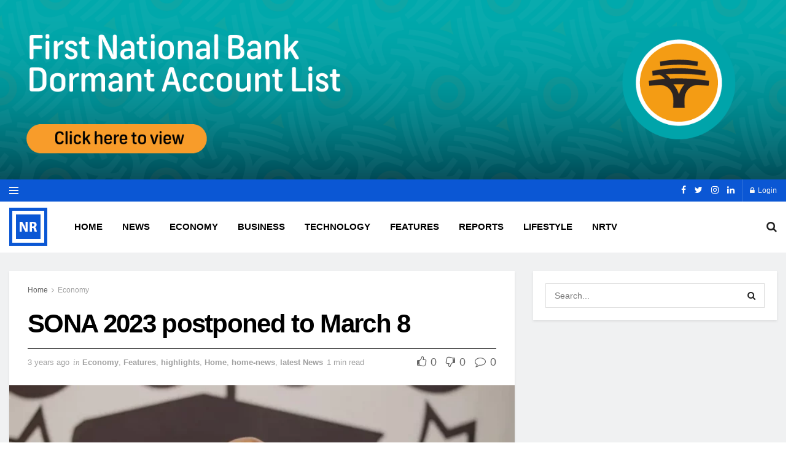

--- FILE ---
content_type: text/html; charset=UTF-8
request_url: https://norvanreports.com/sona-2023-postponed-to-march-8/
body_size: 34067
content:
<!doctype html>
<!--[if lt IE 7]><html class="no-js lt-ie9 lt-ie8 lt-ie7" lang="en-GB"> <![endif]-->
<!--[if IE 7]><html class="no-js lt-ie9 lt-ie8" lang="en-GB"> <![endif]-->
<!--[if IE 8]><html class="no-js lt-ie9" lang="en-GB"> <![endif]-->
<!--[if IE 9]><html class="no-js lt-ie10" lang="en-GB"> <![endif]-->
<!--[if gt IE 8]><!--><html class="no-js" lang="en-GB"> <!--<![endif]--><head><script data-no-optimize="1">var litespeed_docref=sessionStorage.getItem("litespeed_docref");litespeed_docref&&(Object.defineProperty(document,"referrer",{get:function(){return litespeed_docref}}),sessionStorage.removeItem("litespeed_docref"));</script> <meta http-equiv="Content-Type" content="text/html; charset=UTF-8" /><meta name='viewport' content='width=device-width, initial-scale=1, user-scalable=yes' /><link rel="profile" href="http://gmpg.org/xfn/11" /><link rel="pingback" href="https://norvanreports.com/xmlrpc.php" /><title>SONA 2023 postponed to March 8 &#8211; NORVANREPORTS.COM |  Business News, Insurance, Taxation, Oil &amp; Gas, Maritime News, Ghana, Africa, World</title><meta name='robots' content='max-image-preview:large' /><meta property="og:type" content="article"><meta property="og:title" content="SONA 2023 postponed to March 8"><meta property="og:site_name" content="NORVANREPORTS.COM |  Business News, Insurance, Taxation, Oil &amp;amp; Gas, Maritime News, Ghana, Africa, World"><meta property="og:description" content="SONA 2023 postponed to March 8 The State of the Nation Address (SONA) by President Nana Addo Dankwa Akufo-Addo, which"><meta property="og:url" content="https://norvanreports.com/sona-2023-postponed-to-march-8/"><meta property="og:locale" content="en_GB"><meta property="og:image" content="https://norvanreports.com/wp-content/uploads/2022/10/Akufo-Addo-w.webp"><meta property="og:image:height" content="470"><meta property="og:image:width" content="780"><meta property="article:published_time" content="2023-02-24T14:12:37+00:00"><meta property="article:modified_time" content="2023-02-24T14:15:47+00:00"><meta property="article:section" content="Economy"><meta property="article:tag" content="SONA"><meta property="article:tag" content="SONA 2023 postponed to March 8"><meta name="twitter:card" content="summary_large_image"><meta name="twitter:title" content="SONA 2023 postponed to March 8"><meta name="twitter:description" content="SONA 2023 postponed to March 8 The State of the Nation Address (SONA) by President Nana Addo Dankwa Akufo-Addo, which"><meta name="twitter:url" content="https://norvanreports.com/sona-2023-postponed-to-march-8/"><meta name="twitter:site" content=""><meta name="twitter:image:src" content="https://norvanreports.com/wp-content/uploads/2022/10/Akufo-Addo-w.webp"><meta name="twitter:image:width" content="780"><meta name="twitter:image:height" content="470"> <script type="litespeed/javascript">var jnews_ajax_url='/?ajax-request=jnews'</script>  <script id="google_gtagjs-js-consent-mode-data-layer" type="litespeed/javascript">window.dataLayer=window.dataLayer||[];function gtag(){dataLayer.push(arguments)}
gtag('consent','default',{"ad_personalization":"denied","ad_storage":"denied","ad_user_data":"denied","analytics_storage":"denied","functionality_storage":"denied","security_storage":"denied","personalization_storage":"denied","region":["AT","BE","BG","CH","CY","CZ","DE","DK","EE","ES","FI","FR","GB","GR","HR","HU","IE","IS","IT","LI","LT","LU","LV","MT","NL","NO","PL","PT","RO","SE","SI","SK"],"wait_for_update":500});window._googlesitekitConsentCategoryMap={"statistics":["analytics_storage"],"marketing":["ad_storage","ad_user_data","ad_personalization"],"functional":["functionality_storage","security_storage"],"preferences":["personalization_storage"]};window._googlesitekitConsents={"ad_personalization":"denied","ad_storage":"denied","ad_user_data":"denied","analytics_storage":"denied","functionality_storage":"denied","security_storage":"denied","personalization_storage":"denied","region":["AT","BE","BG","CH","CY","CZ","DE","DK","EE","ES","FI","FR","GB","GR","HR","HU","IE","IS","IT","LI","LT","LU","LV","MT","NL","NO","PL","PT","RO","SE","SI","SK"],"wait_for_update":500}</script> <link rel='dns-prefetch' href='//www.googletagmanager.com' /><link rel='dns-prefetch' href='//fonts.googleapis.com' /><link rel="alternate" type="application/rss+xml" title="NORVANREPORTS.COM |  Business News, Insurance, Taxation, Oil &amp; Gas, Maritime News, Ghana, Africa, World &raquo; Feed" href="https://norvanreports.com/feed/" /><link rel="alternate" type="application/rss+xml" title="NORVANREPORTS.COM |  Business News, Insurance, Taxation, Oil &amp; Gas, Maritime News, Ghana, Africa, World &raquo; Comments Feed" href="https://norvanreports.com/comments/feed/" /><link rel="alternate" title="oEmbed (JSON)" type="application/json+oembed" href="https://norvanreports.com/wp-json/oembed/1.0/embed?url=https%3A%2F%2Fnorvanreports.com%2Fsona-2023-postponed-to-march-8%2F" /><link rel="alternate" title="oEmbed (XML)" type="text/xml+oembed" href="https://norvanreports.com/wp-json/oembed/1.0/embed?url=https%3A%2F%2Fnorvanreports.com%2Fsona-2023-postponed-to-march-8%2F&#038;format=xml" />
<script id="norva-ready" type="litespeed/javascript">window.advanced_ads_ready=function(e,a){a=a||"complete";var d=function(e){return"interactive"===a?"loading"!==e:"complete"===e};d(document.readyState)?e():document.addEventListener("readystatechange",(function(a){d(a.target.readyState)&&e()}),{once:"interactive"===a})},window.advanced_ads_ready_queue=window.advanced_ads_ready_queue||[]</script> <style id='wp-img-auto-sizes-contain-inline-css' type='text/css'>img:is([sizes=auto i],[sizes^="auto," i]){contain-intrinsic-size:3000px 1500px}
/*# sourceURL=wp-img-auto-sizes-contain-inline-css */</style><style id="litespeed-ccss">:root{--wp-block-synced-color:#7a00df;--wp-block-synced-color--rgb:122,0,223;--wp-bound-block-color:var(--wp-block-synced-color);--wp-editor-canvas-background:#ddd;--wp-admin-theme-color:#007cba;--wp-admin-theme-color--rgb:0,124,186;--wp-admin-theme-color-darker-10:#006ba1;--wp-admin-theme-color-darker-10--rgb:0,107,160.5;--wp-admin-theme-color-darker-20:#005a87;--wp-admin-theme-color-darker-20--rgb:0,90,135;--wp-admin-border-width-focus:2px}:root{--wp--preset--font-size--normal:16px;--wp--preset--font-size--huge:42px}:root{--wp--preset--aspect-ratio--square:1;--wp--preset--aspect-ratio--4-3:4/3;--wp--preset--aspect-ratio--3-4:3/4;--wp--preset--aspect-ratio--3-2:3/2;--wp--preset--aspect-ratio--2-3:2/3;--wp--preset--aspect-ratio--16-9:16/9;--wp--preset--aspect-ratio--9-16:9/16;--wp--preset--color--black:#000000;--wp--preset--color--cyan-bluish-gray:#abb8c3;--wp--preset--color--white:#ffffff;--wp--preset--color--pale-pink:#f78da7;--wp--preset--color--vivid-red:#cf2e2e;--wp--preset--color--luminous-vivid-orange:#ff6900;--wp--preset--color--luminous-vivid-amber:#fcb900;--wp--preset--color--light-green-cyan:#7bdcb5;--wp--preset--color--vivid-green-cyan:#00d084;--wp--preset--color--pale-cyan-blue:#8ed1fc;--wp--preset--color--vivid-cyan-blue:#0693e3;--wp--preset--color--vivid-purple:#9b51e0;--wp--preset--gradient--vivid-cyan-blue-to-vivid-purple:linear-gradient(135deg,rgb(6,147,227) 0%,rgb(155,81,224) 100%);--wp--preset--gradient--light-green-cyan-to-vivid-green-cyan:linear-gradient(135deg,rgb(122,220,180) 0%,rgb(0,208,130) 100%);--wp--preset--gradient--luminous-vivid-amber-to-luminous-vivid-orange:linear-gradient(135deg,rgb(252,185,0) 0%,rgb(255,105,0) 100%);--wp--preset--gradient--luminous-vivid-orange-to-vivid-red:linear-gradient(135deg,rgb(255,105,0) 0%,rgb(207,46,46) 100%);--wp--preset--gradient--very-light-gray-to-cyan-bluish-gray:linear-gradient(135deg,rgb(238,238,238) 0%,rgb(169,184,195) 100%);--wp--preset--gradient--cool-to-warm-spectrum:linear-gradient(135deg,rgb(74,234,220) 0%,rgb(151,120,209) 20%,rgb(207,42,186) 40%,rgb(238,44,130) 60%,rgb(251,105,98) 80%,rgb(254,248,76) 100%);--wp--preset--gradient--blush-light-purple:linear-gradient(135deg,rgb(255,206,236) 0%,rgb(152,150,240) 100%);--wp--preset--gradient--blush-bordeaux:linear-gradient(135deg,rgb(254,205,165) 0%,rgb(254,45,45) 50%,rgb(107,0,62) 100%);--wp--preset--gradient--luminous-dusk:linear-gradient(135deg,rgb(255,203,112) 0%,rgb(199,81,192) 50%,rgb(65,88,208) 100%);--wp--preset--gradient--pale-ocean:linear-gradient(135deg,rgb(255,245,203) 0%,rgb(182,227,212) 50%,rgb(51,167,181) 100%);--wp--preset--gradient--electric-grass:linear-gradient(135deg,rgb(202,248,128) 0%,rgb(113,206,126) 100%);--wp--preset--gradient--midnight:linear-gradient(135deg,rgb(2,3,129) 0%,rgb(40,116,252) 100%);--wp--preset--font-size--small:13px;--wp--preset--font-size--medium:20px;--wp--preset--font-size--large:36px;--wp--preset--font-size--x-large:42px;--wp--preset--spacing--20:0.44rem;--wp--preset--spacing--30:0.67rem;--wp--preset--spacing--40:1rem;--wp--preset--spacing--50:1.5rem;--wp--preset--spacing--60:2.25rem;--wp--preset--spacing--70:3.38rem;--wp--preset--spacing--80:5.06rem;--wp--preset--shadow--natural:6px 6px 9px rgba(0, 0, 0, 0.2);--wp--preset--shadow--deep:12px 12px 50px rgba(0, 0, 0, 0.4);--wp--preset--shadow--sharp:6px 6px 0px rgba(0, 0, 0, 0.2);--wp--preset--shadow--outlined:6px 6px 0px -3px rgb(255, 255, 255), 6px 6px rgb(0, 0, 0);--wp--preset--shadow--crisp:6px 6px 0px rgb(0, 0, 0)}.vc_separator .vc_sep_holder{height:1px;position:relative;-webkit-box-flex:1;-webkit-flex:1 1 auto;-ms-flex:1 1 auto;flex:1 1 auto;min-width:10%}.vc_separator .vc_sep_holder .vc_sep_line{height:1px;border-top:1px solid #ebebeb;display:block;position:relative;top:1px;width:100%}.vc_separator.vc_separator_no_text:not(.vc_sep_shadow) .vc_sep_holder_r{display:none}.fa{display:inline-block;font:normal normal normal 14px/1 FontAwesome;font-size:inherit;text-rendering:auto;-webkit-font-smoothing:antialiased;-moz-osx-font-smoothing:grayscale}.fa-flip-horizontal{-ms-filter:"progid:DXImageTransform.Microsoft.BasicImage(rotation=0, mirror=1)";-webkit-transform:scaleX(-1);transform:scaleX(-1)}:root .fa-flip-horizontal{filter:none}.fa-search:before{content:""}.fa-lock:before{content:""}.fa-thumbs-o-up:before{content:""}.fa-thumbs-o-down:before{content:""}.fa-twitter:before{content:""}.fa-facebook:before{content:""}.fa-bars:before{content:""}.fa-pinterest:before{content:""}.fa-linkedin:before{content:""}.fa-comment-o:before{content:""}.fa-angle-right:before{content:""}.fa-angle-up:before{content:""}.fa-instagram:before{content:""}.fa-facebook-official:before{content:""}[class^=jegicon-]:before{font-family:jegicon!important;font-style:normal!important;font-weight:400!important;font-variant:normal!important;text-transform:none!important;speak:none;line-height:1;-webkit-font-smoothing:antialiased;-moz-osx-font-smoothing:grayscale}.jegicon-cross:before{content:"d"}.mfp-hide{display:none!important}button::-moz-focus-inner{padding:0;border:0}.pswp{display:none;position:absolute;width:100%;height:100%;left:0;top:0;overflow:hidden;-ms-touch-action:none;touch-action:none;z-index:1500;-webkit-text-size-adjust:100%;-webkit-backface-visibility:hidden;outline:none}.pswp *{box-sizing:border-box}.pswp__bg{background:#000;opacity:0;transform:translateZ(0);-webkit-backface-visibility:hidden}.pswp__bg,.pswp__scroll-wrap{position:absolute;left:0;top:0;width:100%;height:100%}.pswp__scroll-wrap{overflow:hidden}.pswp__container{-ms-touch-action:none;touch-action:none;position:absolute;left:0;right:0;top:0;bottom:0}.pswp__container{-webkit-touch-callout:none}.pswp__bg{will-change:opacity}.pswp__container{-webkit-backface-visibility:hidden}.pswp__item{right:0;bottom:0;overflow:hidden}.pswp__item{position:absolute;left:0;top:0}.pswp__button{width:44px;height:44px;position:relative;background:none;overflow:visible;-webkit-appearance:none;display:block;border:0;padding:0;margin:0;float:right;opacity:.75;box-shadow:none}.pswp__button::-moz-focus-inner{padding:0;border:0}.pswp__button,.pswp__button--arrow--left:before,.pswp__button--arrow--right:before{background:url(/wp-content/themes/jnews/assets/dist/image/default-skin.png)0 0 no-repeat;background-size:264px 88px;width:44px;height:44px}.pswp__button--close{background-position:0-44px}.pswp__button--share{background-position:-44px -44px}.pswp__button--fs{display:none}.pswp__button--zoom{display:none;background-position:-88px 0}.pswp__button--arrow--left,.pswp__button--arrow--right{background:none;top:50%;margin-top:-50px;width:70px;height:100px;position:absolute}.pswp__button--arrow--left{left:0}.pswp__button--arrow--right{right:0}.pswp__button--arrow--left:before,.pswp__button--arrow--right:before{content:"";top:35px;background-color:rgb(0 0 0/.3);height:30px;width:32px;position:absolute}.pswp__button--arrow--left:before{left:6px;background-position:-138px -44px}.pswp__button--arrow--right:before{right:6px;background-position:-94px -44px}.pswp__share-modal{display:block;background:rgb(0 0 0/.5);width:100%;height:100%;top:0;left:0;padding:10px;position:absolute;z-index:1600;opacity:0;-webkit-backface-visibility:hidden;will-change:opacity}.pswp__share-modal--hidden{display:none}.pswp__share-tooltip{z-index:1620;position:absolute;background:#fff;top:56px;border-radius:2px;display:block;width:auto;right:44px;box-shadow:0 2px 5px rgb(0 0 0/.25);-webkit-transform:translateY(6px);transform:translateY(6px);-webkit-backface-visibility:hidden;will-change:transform}.pswp__counter{position:absolute;left:0;top:0;height:44px;font-size:13px;line-height:44px;color:#fff;opacity:.75;padding:0 10px}.pswp__caption{position:absolute;left:0;bottom:0;width:100%;min-height:44px}.pswp__caption__center{text-align:center;max-width:420px;margin:0 auto;font-size:13px;padding:10px;line-height:20px;color:#ccc}.pswp__preloader{width:44px;height:44px;position:absolute;top:0;left:50%;margin-left:-22px;opacity:0;will-change:opacity;direction:ltr}.pswp__preloader__icn{width:20px;height:20px;margin:12px}@media screen and (max-width:1024px){.pswp__preloader{position:relative;left:auto;top:auto;margin:0;float:right}}.pswp__ui{-webkit-font-smoothing:auto;visibility:visible;opacity:1;z-index:1550}.pswp__top-bar{position:absolute;left:0;top:0;height:44px;width:100%}.pswp__caption,.pswp__top-bar{-webkit-backface-visibility:hidden;will-change:opacity}.pswp__caption,.pswp__top-bar{background-color:rgb(0 0 0/.5)}.pswp__ui--hidden .pswp__button--arrow--left,.pswp__ui--hidden .pswp__button--arrow--right,.pswp__ui--hidden .pswp__caption,.pswp__ui--hidden .pswp__top-bar{opacity:.001}a,body,div,form,h1,h3,html,i,img,li,p,span,ul{margin:0;padding:0;border:0;font-size:100%;font:inherit;vertical-align:baseline}body{line-height:1}ul{list-style:none}body{color:#53585c;background:#fff;font-family:Helvetica Neue,Helvetica,Roboto,Arial,sans-serif;font-size:14px;line-height:1.6em;-webkit-font-smoothing:antialiased;-moz-osx-font-smoothing:grayscale}body,html{height:100%;margin:0}::-webkit-selection{background:#fde69a;color:#212121;text-shadow:none}a{color:#f70d28;text-decoration:none}img{vertical-align:middle}img{max-width:100%;-ms-interpolation-mode:bicubic;height:auto}button,input{font:inherit}[class*=jeg_] .fa{font-family:FontAwesome}.clearfix:after,.container:after,.row:after{content:"";display:table;clear:both}h1,h3{color:#212121;text-rendering:optimizeLegibility}h1{font-size:2.25em;margin:.67em 0 .5em;line-height:1.25;letter-spacing:-.02em}h3{font-size:1.563em;margin:1em 0 .5em;line-height:1.4}i{font-style:italic}p{margin:0 0 1.75em;text-rendering:optimizeLegibility}@media (max-width:767px){.container{width:98%;width:calc(100% - 10px)}}@media (max-width:479px){.container{width:100%}}@media (min-width:768px){.container{max-width:750px}}@media (min-width:992px){.container{max-width:970px}}@media (min-width:1200px){.container{max-width:1170px}}.container{padding-right:15px;padding-left:15px;margin-right:auto;margin-left:auto}.row{margin-right:-15px;margin-left:-15px}.col-md-4,.col-md-8{position:relative;min-height:1px;padding-right:15px;padding-left:15px}@media (min-width:992px){.col-md-4,.col-md-8{float:left}.col-md-8{width:66.66666667%}.col-md-4{width:33.33333333%}}*,:after,:before{box-sizing:border-box}.jeg_viewport{position:relative}.jeg_container{width:auto;margin:0 auto;padding:0}.jeg_content{background:#fff}.jeg_content{padding:30px 0 40px}.jeg_sidebar{padding-left:30px}.jeg_sidebar_left .jeg_sidebar{padding-right:30px;padding-left:15px}@media (min-width:992px){.jeg_sidebar_left .jeg_main_content,.jeg_sidebar_left .jeg_main_content.col-md-8{float:left}}.post-ajax-overlay{position:absolute;top:0;left:0;right:0;bottom:0;background:#f5f5f5;display:none;z-index:5}.post-ajax-overlay .jnews_preloader_circle_outer{position:fixed;width:100%;top:50%;left:0;margin-left:170px}.post-ajax-overlay .jeg_preloader.dot{position:fixed;top:50%;margin-top:40px;margin-left:170px;left:50%}.post-ajax-overlay .jeg_preloader.square{position:fixed;top:50%;margin-top:0;left:50%;margin-left:170px}input:not([type=submit]){display:inline-block;background:#fff;border:1px solid #e0e0e0;border-radius:0;padding:7px 14px;height:40px;outline:none;font-size:14px;font-weight:300;margin:0;width:100%;max-width:100%;box-shadow:none}.btn,.button,input[type=submit]{border:none;border-radius:0;background:#f70d28;color:#fff;padding:0 20px;line-height:40px;height:40px;display:inline-block;text-transform:uppercase;font-size:13px;font-weight:700;letter-spacing:1px;outline:0;-webkit-appearance:none}.jeg_header{position:relative}.jeg_header .container{height:100%}.jeg_header.full .container{max-width:100%}.jeg_nav_row{position:relative;-js-display:flex;display:-ms-flexbox;display:flex;-ms-flex-flow:row nowrap;flex-flow:row nowrap;-ms-flex-align:center;align-items:center;-ms-flex-pack:justify;justify-content:space-between;height:100%}.jeg_nav_grow{-webkit-box-flex:1;-ms-flex:1;flex:1}.jeg_nav_normal{-webkit-box-flex:0 0 auto;-ms-flex:0 0 auto;flex:0 0 auto}.item_wrap{width:100%;display:inline-block;display:-ms-flexbox;display:flex;-ms-flex-flow:row wrap;flex-flow:row wrap;-ms-flex-align:center;align-items:center}.jeg_nav_left{margin-right:auto}.jeg_nav_right{margin-left:auto}.jeg_nav_center{margin:0 auto}.jeg_nav_alignleft{justify-content:flex-start}.jeg_nav_alignright{justify-content:flex-end}.jeg_nav_aligncenter{justify-content:center}.jeg_topbar{font-size:12px;color:#757575;position:relative;z-index:11;background:#f5f5f5;border-bottom:1px solid #e0e0e0;-webkit-font-smoothing:auto;-moz-osx-font-smoothing:auto}.jeg_topbar .jeg_nav_item{padding:0 12px;border-right:1px solid #e0e0e0}.jeg_topbar.dark{background:#212121;color:#f5f5f5;border-bottom-width:0}.jeg_topbar.dark,.jeg_topbar.dark .jeg_nav_item{border-color:hsl(0 0% 100%/.15)}.jeg_topbar .jeg_nav_item:last-child{border-right-width:0}.jeg_topbar .jeg_nav_row{height:34px;line-height:34px}.jeg_midbar{background-color:#fff;height:140px;position:relative;z-index:10;border-bottom:0 solid #e8e8e8}.jeg_midbar .jeg_nav_item{padding:0 14px}.jeg_navbar{background:#fff;position:relative;border-top:0 solid #e8e8e8;border-bottom:1px solid #e8e8e8;line-height:50px;z-index:9;box-sizing:content-box}.jeg_navbar:first-child{z-index:10}.jeg_navbar .jeg_nav_item{padding:0 14px}.jeg_nav_item:first-child{padding-left:0}.jeg_nav_item:last-child{padding-right:0}.jeg_logo{position:relative}.site-title{margin:0;padding:0;line-height:1;font-size:60px;letter-spacing:-.02em}.jeg_mobile_logo .site-title{font-size:34px}.site-title a{display:block;color:#212121}.jeg_logo img{height:auto;image-rendering:optimizeQuality;display:block}.jeg_nav_left .jeg_logo{margin-right:7px}.jeg_nav_left .jeg_logo:last-child{margin-right:28px}.jeg_topbar .jeg_social_icon_block.nobg a .fa{font-size:14px}.btn .fa{margin-right:2px;font-size:14px}.jeg_navbar .btn{height:36px;line-height:36px;font-size:12px;font-weight:500;padding:0 16px}.jeg_nav_account{position:relative}.jeg_accountlink{float:left}.jeg_accountlink:last-child{padding-right:0}.jeg_accountlink li{position:static!important}.jeg_accountlink li .fa{margin-right:2px}.jeg_topbar.dark .jeg_accountlink{color:#f5f5f5}.jeg_nav_icon{display:-webkit-box;display:-ms-flexbox;display:flex;-webkit-box-align:center;-ms-flex-align:center;align-items:center}.jeg_nav_icon .jeg_mobile_toggle{color:#212121;display:block;position:relative;width:18px;height:14px}.jeg_topbar .jeg_nav_icon{height:34px}.jeg_topbar .jeg_mobile_toggle{color:inherit}.jeg_nav_icon .jeg_mobile_toggle span{position:absolute;width:100%;height:2px;left:0;border-top:2px solid}.jeg_nav_icon .jeg_mobile_toggle span:first-child{top:0}.jeg_nav_icon .jeg_mobile_toggle span:nth-child(2){top:50%;margin-top:-1px}.jeg_nav_icon .jeg_mobile_toggle span:nth-child(3){bottom:0}.jeg_topbar .jeg_nav_icon .jeg_mobile_toggle{width:15px;height:12px}.jeg_topbar .socials_widget a{margin:0 5px 0 0}.jeg_topbar .socials_widget a .fa{width:26px;line-height:26px}.jeg_topbar .socials_widget.nobg a{margin-right:14px}.jeg_topbar .socials_widget.nobg a:last-child{margin-right:0}.jeg_topbar .socials_widget.nobg a .fa{font-size:14px}.jeg_search_wrapper{position:relative}.jeg_search_wrapper .jeg_search_form{display:block;position:relative;line-height:normal;min-width:60%}.jeg_search_toggle{color:#212121;display:block;text-align:center}.jeg_midbar .jeg_search_toggle{font-size:18px;min-width:16px;line-height:50px}.jeg_navbar .jeg_search_toggle{font-size:16px;min-width:15px}.jeg_search_wrapper .jeg_search_input{width:100%;vertical-align:middle;height:40px;padding:.5em 30px .5em 14px}.jeg_search_wrapper .jeg_search_button{color:#212121;background:#fff0;border:0;font-size:14px;outline:none;position:absolute;height:auto;min-height:unset;line-height:normal;top:0;bottom:0;right:0;padding:0 10px}.jeg_navbar .jeg_search_wrapper .jeg_search_input{height:36px}.jeg_search_no_expand .jeg_search_toggle{display:none}.jeg_search_no_expand.round .jeg_search_input{border-radius:33px;padding:.5em 15px}.jeg_search_no_expand.round .jeg_search_button{padding-right:12px}.jeg_midbar .jeg_search_wrapper .jeg_search_button{padding-right:15px}.jeg_search_popup_expand .jeg_search_form{display:block;opacity:0;visibility:hidden;position:absolute;top:100%;right:-4px;text-align:center;width:325px;background:#fff;border:1px solid #eee;padding:0;height:0;z-index:12;box-shadow:0 1px 4px rgb(0 0 0/.09)}.jeg_search_popup_expand .jeg_search_form:before{border-color:#fff0 #fff0 #fff;border-style:solid;border-width:0 8px 8px;content:"";right:16px;position:absolute;top:-8px;z-index:98}.jeg_search_popup_expand .jeg_search_form:after{border-color:#fff0 #fff0 #eaeaea;border-style:solid;border-width:0 9px 9px;content:"";right:15px;position:absolute;top:-9px;z-index:97}.jeg_search_popup_expand .jeg_search_input{width:100%;box-shadow:inset 0 0 15px 0 rgb(0 0 0/.08)}.jeg_search_popup_expand .jeg_search_button{color:#888;position:absolute;top:0;bottom:0;right:20px}.jeg_midbar .jeg_search_popup_expand:last-child .jeg_search_form,.jeg_midbar .jeg_search_popup_expand:last-child .jeg_search_result{right:-18px}.jeg_midbar .jeg_search_popup_expand .jeg_search_form:before{right:17px}.jeg_midbar .jeg_search_popup_expand .jeg_search_form:after{right:16px}.jeg_navbar:not(.jeg_navbar_boxed):not(.jeg_navbar_menuborder) .jeg_search_popup_expand:last-child .jeg_search_form,.jeg_navbar:not(.jeg_navbar_boxed):not(.jeg_navbar_menuborder) .jeg_search_popup_expand:last-child .jeg_search_result{right:-17px}.jeg_header.full .jeg_navbar:not(.jeg_navbar_boxed):not(.jeg_navbar_menuborder) .jeg_nav_right .jeg_search_popup_expand:last-child .jeg_search_form,.jeg_header.full .jeg_navbar:not(.jeg_navbar_boxed):not(.jeg_navbar_menuborder) .jeg_nav_right .jeg_search_popup_expand:last-child .jeg_search_result{right:-15px}.jeg_header.full .jeg_navbar:not(.jeg_navbar_boxed):not(.jeg_navbar_menuborder) .jeg_nav_right .jeg_search_popup_expand:last-child .jeg_search_form:before{right:14px}.jeg_header.full .jeg_navbar:not(.jeg_navbar_boxed):not(.jeg_navbar_menuborder) .jeg_nav_right .jeg_search_popup_expand:last-child .jeg_search_form:after{right:13px}.jeg_search_hide{display:none}.jeg_search_result{opacity:0;visibility:hidden;position:absolute;top:100%;right:-4px;width:325px;background:#fff;border:1px solid #eee;padding:0;height:0;line-height:1;z-index:9;box-shadow:0 1px 4px rgb(0 0 0/.09)}.jeg_header .jeg_search_result{z-index:10}.widget_search .jeg_search_result{margin-top:5px;opacity:1;visibility:visible;height:auto;width:100%;left:0}.jeg_search_no_expand .jeg_search_result{margin-top:0;opacity:1;visibility:visible;height:auto;min-width:100%;right:0}.jeg_search_result.with_result .search-all-button{overflow:hidden}.jeg_search_result .search-link{display:none;text-align:center;font-size:12px;padding:12px 15px;border-top:1px solid #eee}.jeg_search_result .search-link .fa{margin-right:5px}.jeg_search_result.with_result .search-all-button{display:block}.jeg_popup{position:relative;background:#fff;padding:35px;width:auto;max-width:380px;margin:20px auto}.jeg_popupform{text-align:center}.jeg_popupform .input_field{margin-bottom:1em}.jeg_popupform h3{font-size:22px;font-weight:700;margin-bottom:.5em}.jeg_popupform input:not([type=submit]){font-size:16px;height:48px;border-radius:3px;text-align:center}.jeg_popupform .button{font-size:16px;height:48px;border-radius:3px;text-transform:none;letter-spacing:normal;width:100%}.bottom_links{font-size:13px;text-align:left;color:#a0a0a0}.bottom_links .jeg_popuplink{float:right;font-weight:700}.bottom_links .forgot{float:left;color:#a0a0a0;font-weight:400}.jeg_menu>li{position:relative;float:left;text-align:left;padding-right:1.2em}.jeg_menu>li:last-child{padding-right:0}.jeg_topbar .jeg_menu>li>a{color:inherit}.jeg_menu li li{position:relative;line-height:20px}.jeg_menu li>ul{background:#fff;position:absolute;display:none;top:100%;left:0;min-width:15em;text-align:left;z-index:11;white-space:nowrap;box-shadow:0 0 2px rgb(0 0 0/.1),0 20px 40px rgb(0 0 0/.18)}.jeg_menu li>ul li a{padding:8px 16px;font-size:13px;color:#7b7b7b;border-bottom:1px solid #eee}.jeg_menu li>ul>li:last-child>a{border-bottom:0}.jeg_menu a{display:block}.jeg_menu a{position:relative}.jeg_main_menu>li{margin:0;padding:0;list-style:none;float:left}.jeg_main_menu>li>a{color:#212121;display:block;position:relative;padding:0 16px;margin:0;font-size:1em;font-weight:700;line-height:50px;text-transform:uppercase;white-space:nowrap}.jeg_menu_style_2>li>a:before{content:"";position:absolute;bottom:-1px;margin:auto;left:0;right:0;width:0;height:3px;background:#f70d28;opacity:0}.jeg_navbar_mobile_wrapper,.jeg_navbar_mobile_wrapper .sticky_blankspace{display:none}.jeg_stickybar{position:fixed;top:0;left:auto;width:100%;z-index:9997;margin:0 auto;opacity:0;visibility:hidden}.jeg_topbar .jeg_menu>li{padding-right:12px}.jeg_topbar .jeg_menu>li:last-child{padding-right:0}.jeg_topbar,.jeg_topbar.dark{border-top-style:solid}.module-preloader,.newsfeed_preloader{position:absolute;top:0;bottom:0;left:0;right:0;margin:auto;width:16px;height:16px}.jeg_preloader span{height:16px;width:16px;background-color:#999;-webkit-animation:d 1.4s infinite ease-in-out both;animation:d 1.4s infinite ease-in-out both;position:absolute;top:0;border-radius:100%}.jeg_preloader span:first-of-type{left:-22px;-webkit-animation-delay:-.32s;animation-delay:-.32s}.jeg_preloader span:nth-of-type(2){-webkit-animation-delay:-.16s;animation-delay:-.16s}.jeg_preloader span:last-of-type{left:22px}@-webkit-keyframes d{0%,80%,to{-webkit-transform:scale(0);opacity:0}40%{-webkit-transform:scale(1);opacity:1}}@keyframes d{0%,80%,to{-webkit-transform:scale(0);transform:scale(0);opacity:0}40%{-webkit-transform:scale(1);transform:scale(1);opacity:1}}.jeg_navbar_mobile{display:none;position:relative;background:#fff;box-shadow:0 2px 6px rgb(0 0 0/.1);top:0;transform:translateZ(0)}.jeg_navbar_mobile .container{width:100%;height:100%}.jeg_mobile_bottombar{border-style:solid;height:60px;line-height:60px}.jeg_mobile_bottombar .jeg_nav_item{padding:0 10px}.jeg_navbar_mobile .jeg_nav_left .jeg_nav_item:first-child{padding-left:0}.jeg_navbar_mobile .jeg_nav_right .jeg_nav_item:last-child{padding-right:0}.jeg_navbar_mobile .jeg_search_toggle,.jeg_navbar_mobile .toggle_btn{color:#212121;font-size:22px;display:block}.jeg_mobile_logo a{display:block}.jeg_mobile_logo img{width:auto;max-height:40px;display:block}.jeg_navbar_mobile .jeg_search_wrapper{position:static}.jeg_navbar_mobile .jeg_search_popup_expand{float:none}.jeg_navbar_mobile .jeg_search_popup_expand .jeg_search_form:after,.jeg_navbar_mobile .jeg_search_popup_expand .jeg_search_form:before{display:none!important}.jeg_navbar_mobile .jeg_search_popup_expand .jeg_search_form{width:auto;border-left:0;border-right:0;left:-15px!important;right:-15px!important;padding:20px;-webkit-transform:none;transform:none}.jeg_navbar_mobile .jeg_search_popup_expand .jeg_search_result{margin-top:84px;width:auto;left:-15px!important;right:-15px!important;border:0}.jeg_navbar_mobile .jeg_search_form .jeg_search_button{font-size:18px}.jeg_navbar_mobile .jeg_search_wrapper .jeg_search_input{font-size:18px;padding:.5em 40px .5em 15px;height:42px}.jeg_mobile_wrapper .jeg_search_no_expand .jeg_search_input{box-shadow:inset 0 2px 2px rgb(0 0 0/.05)}.jeg_mobile_wrapper .jeg_search_result{width:100%;border-left:0;border-right:0;right:0}.jeg_bg_overlay{content:"";display:block;position:fixed;width:100%;top:0;bottom:0;background:#000;background:linear-gradient(180deg,#000,#434343);opacity:0;z-index:9998;visibility:hidden}.jeg_mobile_wrapper{opacity:0;display:block;position:fixed;top:0;left:0;background:#fff;width:320px;height:100%;overflow-x:hidden;overflow-y:auto;z-index:9999;-webkit-transform:translate3d(-100%,0,0);transform:translate3d(-100%,0,0)}.jeg_menu_close{position:fixed;top:15px;right:15px;padding:0;font-size:16px;color:#fff;opacity:0;visibility:hidden;-webkit-transform:rotate(-90deg);transform:rotate(-90deg);z-index:9999}@media only screen and (min-width:1023px){.jeg_menu_close{font-size:20px;padding:20px}}.jeg_mobile_wrapper .nav_wrap{min-height:100%;display:flex;flex-direction:column;position:relative}.jeg_mobile_wrapper .nav_wrap:before{content:"";position:absolute;top:0;left:0;right:0;bottom:0;min-height:100%;z-index:-1}.jeg_mobile_wrapper .item_main{flex:1}.jeg_aside_item{display:block;padding:20px;border-bottom:1px solid #eee}.jeg_aside_item:last-child{border-bottom:0}.jeg_aside_item:after{content:"";display:table;clear:both}.jeg_navbar_mobile_wrapper{position:relative;z-index:9}.jeg_mobile_menu li a{color:#212121;margin-bottom:15px;display:block;font-size:18px;line-height:1.444em;font-weight:700;position:relative}.jeg_mobile_menu ul{padding-bottom:10px}.jeg_mobile_menu ul li a{color:#757575;font-size:15px;font-weight:400;margin-bottom:12px;padding-bottom:5px;border-bottom:1px solid #eee}.module-overlay{width:100%;height:100%;position:absolute;top:0;left:0;background:hsl(0 0% 100%/.9);display:none;z-index:5}.module-preloader{position:absolute;top:0;bottom:0;left:0;right:0;margin:auto;width:16px;height:16px}.jeg_post_title{letter-spacing:-.02em}.jeg_post_meta{font-size:11px;text-transform:uppercase;color:#a0a0a0}.jeg_post_meta a{color:inherit;font-weight:700}.jeg_meta_date a{font-weight:400}.jeg_post_meta .fa{color:#2e9fff}.jeg_post_meta>div{display:inline-block}.jeg_post_meta>div:not(:last-of-type){margin-right:1em}.thumbnail-container{position:relative;overflow:hidden;z-index:0}.thumbnail-container{display:block;height:0;background:#f7f7f7;background-position:50%;background-size:cover}.thumbnail-container>img{position:absolute;top:0;bottom:0;left:0;width:100%;min-height:100%;color:#a0a0a0;z-index:-1}.thumbnail-container:after{content:"";opacity:1;background:#f7f7f7 url(/wp-content/themes/jnews/assets/dist/image/preloader.gif);background-position:50%;background-size:cover;position:absolute;height:100%;top:0;left:0;right:0;bottom:0;z-index:-2}.navigation_overlay{position:relative;height:48px;display:none}.jnews_boxed_container .jeg_inner_content,.jnews_boxed_container .jeg_main .widget{border:1px solid #e0e0e0;padding:20px;background:#fff;margin-bottom:30px}.jnews_boxed_container_shadow .jeg_inner_content,.jnews_boxed_container_shadow .jeg_main .widget{border:0;box-shadow:0 2px 4px rgb(0 0 0/.08)}@media screen and (min-width:1025px){.jnews_boxed_container .jeg_sidebar{padding-left:15px}.jnews_boxed_container .jeg_sidebar_left .jeg_sidebar{padding-right:15px}}.jeg_ad{text-align:center}.jeg_ad .adlink{display:inline-block}.jnews_header_top_ads{position:relative;background:#f5f5f5;z-index:9999}.jeg_ad .ads_image,.jeg_ad .ads_image_phone,.jeg_ad .ads_image_tablet{display:none}@media (min-width:1025px){.jeg_ad .ads_image{display:block}}@media (max-width:1024px) and (min-width:769px){.jeg_ad .ads_image_tablet{display:block}}@media (max-width:768px){.jeg_ad .ads_image_phone{display:block}}.widget{margin-bottom:40px}.widget_search .jeg_search_form{position:relative}.widget_search .jeg_search_input{padding-right:50px}.widget_search .jeg_search_button{width:40px;border:0;padding:0;position:absolute;right:0;top:0;font-size:1em;letter-spacing:normal}.socials_widget a{display:inline-block;margin:0 10px 10px 0;text-decoration:none!important}.socials_widget a .fa{font-size:1em;display:inline-block;width:38px;line-height:36px;white-space:nowrap;color:#fff;text-align:center}.socials_widget .fa{font-size:16px}.socials_widget.nobg a{margin:0 20px 15px 0}.socials_widget a:last-child{margin-right:0}.socials_widget.nobg a .fa{font-size:18px;width:auto;height:auto;line-height:inherit;background:transparent!important}.socials_widget .jeg_facebook .fa{background:#45629f}.socials_widget .jeg_twitter .fa{background:#5eb2ef}.socials_widget .jeg_linkedin .fa{background:#0083bb}.socials_widget .jeg_instagram .fa{background:#e4405f}.socials_widget.nobg .jeg_facebook .fa{color:#45629f}.socials_widget.nobg .jeg_twitter .fa{color:#5eb2ef}.socials_widget.nobg .jeg_linkedin .fa{color:#0083bb}.socials_widget.nobg .jeg_instagram .fa{color:#e4405f}.entry-header .jeg_post_title{color:#212121;font-weight:700;font-size:3em;line-height:1.15;margin:0 0 .4em;letter-spacing:-.04em}.entry-header{margin:0 0 30px}.entry-header .jeg_meta_container{position:relative}.entry-header .jeg_post_meta{font-size:13px;color:#a0a0a0;text-transform:none;display:block}.entry-header .jeg_post_meta_1{display:-webkit-box;display:-ms-flexbox;display:flex;-ms-align-items:center;align-items:center;align-content:flex-start}.entry-header .jeg_meta_comment a,.entry-header .jeg_meta_like a{color:#53585c;font-weight:400}.entry-header .jeg_meta_like{position:relative}.entry-header a.dislike{padding-left:10px}.entry-header .jeg_post_meta .fa{color:#2e9fff;font-size:16px;margin-right:2px}.entry-header .meta_right{text-align:right;flex:1 0 auto;margin-left:auto}.entry-header .meta_left>div{display:inline-block}.entry-header .meta_left>div:not(:last-of-type){margin-right:6px}.entry-header .meta_right>div{display:inline-block;font-size:18px;margin-left:15px}.entry-header .jeg_post_meta .meta_right .fa{font-size:inherit}.jeg_featured{margin-bottom:30px}.jeg_breadcrumbs{margin-bottom:20px}.jeg_singlepage .jeg_breadcrumbs{margin:-10px auto 20px}#breadcrumbs{font-size:12px;margin:0;color:#a0a0a0}#breadcrumbs a{color:#53585c}#breadcrumbs .fa{padding:0 3px}#breadcrumbs .breadcrumb_last_link a{color:#a0a0a0}.jeg_share_button{margin-bottom:30px}.jeg_share_button a{float:left;width:44px;max-width:44px;height:38px;line-height:38px;white-space:nowrap;padding:0 10px;color:#fff;background:#212121;margin:0 5px 5px 0;border-radius:3px;text-align:center;display:-ms-flexbox;display:flex;-ms-flex:1;flex:1;-ms-flex-pack:center;justify-content:center;-webkit-backface-visibility:hidden;backface-visibility:hidden}.jeg_share_button a:last-child{margin-right:0}.jeg_share_button .fa{font-size:18px;color:#fff;line-height:inherit}.jeg_share_button .jeg_btn-facebook{background:#45629f}.jeg_share_button .jeg_btn-twitter{background:#5eb2ef}.jeg_share_button .jeg_btn-linkedin{background:#0083bb}.jeg_share_button .jeg_btn-pinterest{background:#cf2830}.share-secondary{display:none}.jeg_footer p{margin-bottom:1em}.jscroll-to-top{position:fixed;right:30px;bottom:30px;-webkit-backface-visibility:hidden;visibility:hidden;opacity:0;-webkit-transform:translate3d(0,30px,0);transform:translate3d(0,30px,0)}.jscroll-to-top>a{color:#a0a0a0;font-size:30px;display:block;width:46px;border-radius:5px;height:46px;line-height:44px;background:hsl(0 0% 71%/.15);border:1px solid rgb(0 0 0/.11);box-shadow:inset 0 0 0 1px hsl(0 0% 100%/.1),0 2px 6px rgb(0 0 0/.1);text-align:center;opacity:.8}.jeg_social_icon_block.nobg a .fa{font-size:16px}.jeg_social_icon_block a{margin-bottom:0!important}.jeg_footer_custom .jeg_vc_content>p{display:none}.jnews-cookie-law-policy{display:none;position:fixed;z-index:999;text-align:center;width:100%;background:#fff;padding:10px;bottom:0;box-shadow:0 0 1px rgb(0 0 0/.2),0 2px 20px rgb(0 0 0/.15)}.jnews-cookie-law-policy .btn-cookie{margin-left:10px;border-radius:2px;height:30px;line-height:30px;text-transform:none}.preloader_type .jeg_preloader{display:none}.preloader_type{width:100%;height:100%;position:relative}.preloader_type.preloader_dot .jeg_preloader.dot{display:block}.jnews_preloader_circle_outer{position:absolute;width:100%;top:50%;margin-top:-30px}.jnews_preloader_circle_inner{margin:0 auto;font-size:15px;position:relative;text-indent:-9999em;border-top:.4em solid rgb(0 0 0/.2);border-right:.4em solid rgb(0 0 0/.2);border-bottom:.4em solid rgb(0 0 0/.2);border-left:.4em solid rgb(0 0 0/.6);-webkit-transform:translateZ(0);transform:translateZ(0);-webkit-animation:g .9s infinite linear;animation:g .9s infinite linear}.jnews_preloader_circle_inner,.jnews_preloader_circle_inner:after{border-radius:50%;width:60px;height:60px}@-webkit-keyframes g{0%{-webkit-transform:rotate(0deg);transform:rotate(0deg)}to{-webkit-transform:rotate(1turn);transform:rotate(1turn)}}@keyframes g{0%{-webkit-transform:rotate(0deg);transform:rotate(0deg)}to{-webkit-transform:rotate(1turn);transform:rotate(1turn)}}.jeg_square{display:inline-block;width:30px;height:30px;position:relative;border:4px solid #555;top:50%;animation:h 2s infinite ease}.jeg_square_inner{vertical-align:top;display:inline-block;width:100%;background-color:#555;animation:i 2s infinite ease-in}@-webkit-keyframes h{0%{-webkit-transform:rotate(0deg);transform:rotate(0deg)}25%{-webkit-transform:rotate(180deg);transform:rotate(180deg)}50%{-webkit-transform:rotate(180deg);transform:rotate(180deg)}75%{-webkit-transform:rotate(1turn);transform:rotate(1turn)}to{-webkit-transform:rotate(1turn);transform:rotate(1turn)}}@keyframes h{0%{-webkit-transform:rotate(0deg);transform:rotate(0deg)}25%{-webkit-transform:rotate(180deg);transform:rotate(180deg)}50%{-webkit-transform:rotate(180deg);transform:rotate(180deg)}75%{-webkit-transform:rotate(1turn);transform:rotate(1turn)}to{-webkit-transform:rotate(1turn);transform:rotate(1turn)}}@-webkit-keyframes i{0%{height:0%}25%{height:0%}50%{height:100%}75%{height:100%}to{height:0%}}@keyframes i{0%{height:0%}25%{height:0%}50%{height:100%}75%{height:100%}to{height:0%}}.g-recaptcha{margin-bottom:15px}@media only screen and (max-width:1024px){.jeg_header{display:none}.jeg_navbar_mobile,.jeg_navbar_mobile_wrapper{display:block}.jeg_navbar_mobile_wrapper{display:block}.jeg_sidebar{padding:0 15px!important}.entry-header .jeg_post_title{font-size:2.4em}}@media only screen and (max-width:768px){.jeg_singlepage .jeg_breadcrumbs{margin:0 auto 15px}.entry-header .jeg_post_title{font-size:2.4em!important;line-height:1.15!important}.entry-header,.jeg_featured,.jeg_share_button{margin-bottom:20px}}@media only screen and (min-width:768px) and (max-width:1023px){.jeg_share_button a{width:32px;max-width:32px;height:32px;line-height:32px}.jeg_share_button .fa{font-size:14px}}@media only screen and (max-width:767px){.jeg_content{padding:20px 0 30px}.jeg_sidebar_left .jeg_main_content{float:none}.jeg_breadcrumbs{margin-bottom:10px}.jeg_sidebar .widget{margin-bottom:30px}#breadcrumbs{font-size:12px}.jeg_singlepage .jeg_breadcrumbs{margin-bottom:.5em}.entry-header .jeg_post_title{font-size:32px!important}.entry-header .meta_right>div{font-size:16px}}@media only screen and (max-width:568px){.jeg_share_button .fa{font-size:18px}.entry-header .jeg_meta_category,.entry-header .jeg_meta_comment,.entry-header .jeg_meta_like{display:none!important}}@media only screen and (max-width:480px){.entry-header,.jeg_featured,.jeg_share_button{margin-bottom:15px}.entry-header .jeg_meta_category,.entry-header .jeg_meta_comment,.entry-header .jeg_meta_like{display:none!important}.jeg_share_button a{width:auto!important;max-width:none!important;height:32px;line-height:32px}.jeg_share_button .fa{font-size:14px}}@media only screen and (max-width:320px){.jeg_mobile_wrapper{width:275px}.jeg_mobile_menu li a{font-size:16px;margin-bottom:12px}.jeg_navbar_mobile .jeg_search_wrapper .jeg_search_input{font-size:16px;padding:.5em 35px .5em 12px;height:38px}.jeg_navbar_mobile .jeg_search_popup_expand .jeg_search_result{margin-top:80px}.jeg_navbar_mobile .jeg_search_form .jeg_search_button{font-size:16px}}@media only screen and (min-width:768px) and (max-width:1023px){.jeg_post_meta{font-size:10px}}@media only screen and (max-width:480px){.jeg_post_meta{font-size:10px;text-rendering:auto}}.jeg_content{padding-bottom:0}.entry-header .jeg_post_meta .fa,.jeg_post_meta .fa{color:inherit!important}.jeg_main_menu>li>a{font-size:15px}.jeg_post_meta{text-transform:none}.jeg_post_meta>div:not(:last-of-type){margin-right:1em}.jeg_post_meta .meta_text{font-style:italic;font-family:"PT Serif",serif;text-transform:none}.widget{margin-bottom:30px}.jeg_singlepage .jeg_inner_content{padding:30px}.jeg_single_tpl_1 .entry-header{margin-bottom:25px}.entry-header .jeg_post_meta_1{border-top:1px solid var(--j-border-color,#000);padding-top:10px}.jeg_single_tpl_1 .jeg_main_content .jeg_featured{margin-left:-30px;margin-right:-30px;position:relative}.selectShare-inner{position:absolute;display:none;z-index:1000;top:0;left:0}.select_share.jeg_share_button{position:relative;background:#fff;border-radius:5px;padding:0 5px;margin:0;-webkit-box-shadow:0 3px 15px 1px rgb(0 0 0/.2);box-shadow:0 3px 15px 1px rgb(0 0 0/.2)}.selectShare-arrowClip{position:absolute;bottom:-10px;left:50%;clip:rect(10px 20px 20px 0);margin-left:-10px}.selectShare-arrowClip .selectShare-arrow{display:block;width:20px;height:20px;background-color:#fff;-webkit-transform:rotate(45deg) scale(.5);transform:rotate(45deg) scale(.5)}.select_share.jeg_share_button button{opacity:.75;display:inline-block;width:44px;max-width:44px;height:38px;line-height:38px;white-space:nowrap;padding:0 10px;color:#fff;outline:0;background:0 0;margin:0;border:none;border-radius:0;text-align:center;-webkit-backface-visibility:hidden;backface-visibility:hidden}.select_share.jeg_share_button button i.fa{color:#000}.jeg_container,.jeg_content{background-color:#f0f1f2}body,.entry-header .jeg_meta_like a,.entry-header .jeg_meta_comment a,#breadcrumbs a{color:#666}a{color:#000}.jeg_menu_style_2>li>a:before,input[type="submit"],.btn,.button{background-color:#000}.jeg_post_meta .fa,.entry-header .jeg_post_meta .fa{color:}h1,h3,.entry-header .jeg_post_title{color:#000}.entry-content .content-inner span{color:}.jeg_topbar .jeg_nav_row{line-height:36px}.jeg_topbar .jeg_nav_row,.jeg_topbar .jeg_nav_icon{height:36px}.jeg_topbar,.jeg_topbar.dark{background:#0b57d4}.jeg_topbar,.jeg_topbar.dark{border-color:;color:;border-top-width:px;border-top-color:}.jeg_topbar .jeg_nav_item,.jeg_topbar.dark .jeg_nav_item{border-color:}.jeg_topbar a,.jeg_topbar.dark a{color:}.jeg_midbar{height:83px;background-image:url()}.jeg_midbar{background-color:#fff;border-bottom-width:0;border-bottom-color:;color:}.jeg_midbar a{color:}.jeg_stickybar.jeg_navbar,.jeg_navbar .jeg_nav_icon{height:px}.jeg_stickybar.jeg_navbar{line-height:px}.jeg_header_sticky .jeg_navbar_wrapper:not(.jeg_navbar_boxed){background:}.jeg_stickybar{color:;border-bottom-width:px}.jeg_stickybar a{color:}.jeg_stickybar{border-bottom-color:#000}.jeg_mobile_bottombar{height:px;line-height:px}.jeg_mobile_midbar{background:#fff;color:;border-top-width:px;border-top-color:}.jeg_mobile_midbar a{color:}.jeg_header .socials_widget>a>i.fa:before{color:#fff}.jeg_header .socials_widget>a>i.fa{background-color:#303030}.jeg_nav_icon .jeg_mobile_toggle.toggle_btn{color:}.jeg_navbar_mobile_wrapper .jeg_nav_item a.jeg_mobile_toggle{color:#000}.jeg_nav_account{color:}.jeg_header .jeg_search_wrapper.jeg_search_popup_expand .jeg_search_form,.jeg_header .jeg_search_popup_expand .jeg_search_result{background:}.jeg_header .jeg_search_wrapper.jeg_search_popup_expand .jeg_search_form,.jeg_header .jeg_search_popup_expand .jeg_search_result,.jeg_header .jeg_search_popup_expand .jeg_search_result .search-noresult,.jeg_header .jeg_search_popup_expand .jeg_search_result .search-all-button{border-color:}.jeg_header .jeg_search_wrapper.jeg_search_popup_expand .jeg_search_form .jeg_search_input{background:;border-color:}.jeg_header .jeg_search_popup_expand .jeg_search_form .jeg_search_button{color:}.jeg_header .jeg_search_wrapper.jeg_search_popup_expand .jeg_search_form .jeg_search_input,.jeg_header .jeg_search_popup_expand .jeg_search_result .search-link{color:}.jeg_header .jeg_search_popup_expand .jeg_search_form .jeg_search_input::-webkit-input-placeholder{color:}.jeg_header .jeg_search_popup_expand .jeg_search_form .jeg_search_input:-moz-placeholder{color:}.jeg_header .jeg_search_popup_expand .jeg_search_form .jeg_search_input::-moz-placeholder{color:}.jeg_header .jeg_search_popup_expand .jeg_search_form .jeg_search_input:-ms-input-placeholder{color:}.jeg_header .jeg_search_popup_expand .jeg_search_result{background-color:}.jeg_header .jeg_search_popup_expand .jeg_search_result,.jeg_header .jeg_search_popup_expand .jeg_search_result .search-link{border-color:}.jeg_header .jeg_search_popup_expand .jeg_search_result .search-link{color:}.jeg_navbar_mobile .jeg_search_wrapper .jeg_search_toggle{color:#000}.jeg_navbar_mobile .jeg_search_popup_expand .jeg_search_form,.jeg_navbar_mobile .jeg_search_popup_expand .jeg_search_result{background:}.jeg_navbar_mobile .jeg_search_wrapper.jeg_search_popup_expand .jeg_search_form,.jeg_navbar_mobile .jeg_search_popup_expand .jeg_search_result,.jeg_navbar_mobile .jeg_search_popup_expand .jeg_search_result .search-noresult,.jeg_navbar_mobile .jeg_search_popup_expand .jeg_search_result .search-all-button{border-color:}.jeg_navbar_mobile .jeg_search_popup_expand .jeg_search_form .jeg_search_input{background:;border-color:}.jeg_navbar_mobile .jeg_search_popup_expand .jeg_search_form .jeg_search_button{color:}.jeg_navbar_mobile .jeg_search_wrapper.jeg_search_popup_expand .jeg_search_form .jeg_search_input,.jeg_navbar_mobile .jeg_search_popup_expand .jeg_search_result .search-link{color:}.jeg_navbar_mobile .jeg_search_popup_expand .jeg_search_input::-webkit-input-placeholder{color:}.jeg_navbar_mobile .jeg_search_popup_expand .jeg_search_input:-moz-placeholder{color:}.jeg_navbar_mobile .jeg_search_popup_expand .jeg_search_input::-moz-placeholder{color:}.jeg_navbar_mobile .jeg_search_popup_expand .jeg_search_input:-ms-input-placeholder{color:}#jeg_off_canvas .jeg_mobile_wrapper .jeg_search_result{background-color:}#jeg_off_canvas .jeg_search_result.with_result .search-all-button{border-color:}#jeg_off_canvas .jeg_mobile_wrapper .jeg_search_result .search-link{color:}.jeg_header .jeg_menu.jeg_main_menu>li>a{color:#000}.jeg_menu_style_2>li>a:before{background:#1e73be}#jeg_off_canvas .jeg_mobile_wrapper{background:}.jeg_mobile_wrapper .nav_wrap:before{background:}.jeg_mobile_wrapper{background-image:url()}body,input,.btn,.button{font-family:Roboto,Helvetica,Arial,sans-serif}.jeg_header,.jeg_mobile_wrapper{font-family:"Roboto Condensed",Helvetica,Arial,sans-serif}.jeg_post_title,.entry-header .jeg_post_title{font-family:"Roboto Condensed",Helvetica,Arial,sans-serif}@media only screen and (min-width:1200px){.container{max-width:1370px}}@media only screen and (min-width:1441px){.container{max-width:1390px}}</style><link rel="preload" data-asynced="1" data-optimized="2" as="style" onload="this.onload=null;this.rel='stylesheet'" href="https://norvanreports.com/wp-content/litespeed/css/77d01c3038d0883fd95f1b2bca6d7818.css?ver=08c9c" /><script data-optimized="1" type="litespeed/javascript" data-src="https://norvanreports.com/wp-content/plugins/litespeed-cache/assets/js/css_async.min.js"></script> <style id='global-styles-inline-css' type='text/css'>:root{--wp--preset--aspect-ratio--square: 1;--wp--preset--aspect-ratio--4-3: 4/3;--wp--preset--aspect-ratio--3-4: 3/4;--wp--preset--aspect-ratio--3-2: 3/2;--wp--preset--aspect-ratio--2-3: 2/3;--wp--preset--aspect-ratio--16-9: 16/9;--wp--preset--aspect-ratio--9-16: 9/16;--wp--preset--color--black: #000000;--wp--preset--color--cyan-bluish-gray: #abb8c3;--wp--preset--color--white: #ffffff;--wp--preset--color--pale-pink: #f78da7;--wp--preset--color--vivid-red: #cf2e2e;--wp--preset--color--luminous-vivid-orange: #ff6900;--wp--preset--color--luminous-vivid-amber: #fcb900;--wp--preset--color--light-green-cyan: #7bdcb5;--wp--preset--color--vivid-green-cyan: #00d084;--wp--preset--color--pale-cyan-blue: #8ed1fc;--wp--preset--color--vivid-cyan-blue: #0693e3;--wp--preset--color--vivid-purple: #9b51e0;--wp--preset--gradient--vivid-cyan-blue-to-vivid-purple: linear-gradient(135deg,rgb(6,147,227) 0%,rgb(155,81,224) 100%);--wp--preset--gradient--light-green-cyan-to-vivid-green-cyan: linear-gradient(135deg,rgb(122,220,180) 0%,rgb(0,208,130) 100%);--wp--preset--gradient--luminous-vivid-amber-to-luminous-vivid-orange: linear-gradient(135deg,rgb(252,185,0) 0%,rgb(255,105,0) 100%);--wp--preset--gradient--luminous-vivid-orange-to-vivid-red: linear-gradient(135deg,rgb(255,105,0) 0%,rgb(207,46,46) 100%);--wp--preset--gradient--very-light-gray-to-cyan-bluish-gray: linear-gradient(135deg,rgb(238,238,238) 0%,rgb(169,184,195) 100%);--wp--preset--gradient--cool-to-warm-spectrum: linear-gradient(135deg,rgb(74,234,220) 0%,rgb(151,120,209) 20%,rgb(207,42,186) 40%,rgb(238,44,130) 60%,rgb(251,105,98) 80%,rgb(254,248,76) 100%);--wp--preset--gradient--blush-light-purple: linear-gradient(135deg,rgb(255,206,236) 0%,rgb(152,150,240) 100%);--wp--preset--gradient--blush-bordeaux: linear-gradient(135deg,rgb(254,205,165) 0%,rgb(254,45,45) 50%,rgb(107,0,62) 100%);--wp--preset--gradient--luminous-dusk: linear-gradient(135deg,rgb(255,203,112) 0%,rgb(199,81,192) 50%,rgb(65,88,208) 100%);--wp--preset--gradient--pale-ocean: linear-gradient(135deg,rgb(255,245,203) 0%,rgb(182,227,212) 50%,rgb(51,167,181) 100%);--wp--preset--gradient--electric-grass: linear-gradient(135deg,rgb(202,248,128) 0%,rgb(113,206,126) 100%);--wp--preset--gradient--midnight: linear-gradient(135deg,rgb(2,3,129) 0%,rgb(40,116,252) 100%);--wp--preset--font-size--small: 13px;--wp--preset--font-size--medium: 20px;--wp--preset--font-size--large: 36px;--wp--preset--font-size--x-large: 42px;--wp--preset--spacing--20: 0.44rem;--wp--preset--spacing--30: 0.67rem;--wp--preset--spacing--40: 1rem;--wp--preset--spacing--50: 1.5rem;--wp--preset--spacing--60: 2.25rem;--wp--preset--spacing--70: 3.38rem;--wp--preset--spacing--80: 5.06rem;--wp--preset--shadow--natural: 6px 6px 9px rgba(0, 0, 0, 0.2);--wp--preset--shadow--deep: 12px 12px 50px rgba(0, 0, 0, 0.4);--wp--preset--shadow--sharp: 6px 6px 0px rgba(0, 0, 0, 0.2);--wp--preset--shadow--outlined: 6px 6px 0px -3px rgb(255, 255, 255), 6px 6px rgb(0, 0, 0);--wp--preset--shadow--crisp: 6px 6px 0px rgb(0, 0, 0);}:where(.is-layout-flex){gap: 0.5em;}:where(.is-layout-grid){gap: 0.5em;}body .is-layout-flex{display: flex;}.is-layout-flex{flex-wrap: wrap;align-items: center;}.is-layout-flex > :is(*, div){margin: 0;}body .is-layout-grid{display: grid;}.is-layout-grid > :is(*, div){margin: 0;}:where(.wp-block-columns.is-layout-flex){gap: 2em;}:where(.wp-block-columns.is-layout-grid){gap: 2em;}:where(.wp-block-post-template.is-layout-flex){gap: 1.25em;}:where(.wp-block-post-template.is-layout-grid){gap: 1.25em;}.has-black-color{color: var(--wp--preset--color--black) !important;}.has-cyan-bluish-gray-color{color: var(--wp--preset--color--cyan-bluish-gray) !important;}.has-white-color{color: var(--wp--preset--color--white) !important;}.has-pale-pink-color{color: var(--wp--preset--color--pale-pink) !important;}.has-vivid-red-color{color: var(--wp--preset--color--vivid-red) !important;}.has-luminous-vivid-orange-color{color: var(--wp--preset--color--luminous-vivid-orange) !important;}.has-luminous-vivid-amber-color{color: var(--wp--preset--color--luminous-vivid-amber) !important;}.has-light-green-cyan-color{color: var(--wp--preset--color--light-green-cyan) !important;}.has-vivid-green-cyan-color{color: var(--wp--preset--color--vivid-green-cyan) !important;}.has-pale-cyan-blue-color{color: var(--wp--preset--color--pale-cyan-blue) !important;}.has-vivid-cyan-blue-color{color: var(--wp--preset--color--vivid-cyan-blue) !important;}.has-vivid-purple-color{color: var(--wp--preset--color--vivid-purple) !important;}.has-black-background-color{background-color: var(--wp--preset--color--black) !important;}.has-cyan-bluish-gray-background-color{background-color: var(--wp--preset--color--cyan-bluish-gray) !important;}.has-white-background-color{background-color: var(--wp--preset--color--white) !important;}.has-pale-pink-background-color{background-color: var(--wp--preset--color--pale-pink) !important;}.has-vivid-red-background-color{background-color: var(--wp--preset--color--vivid-red) !important;}.has-luminous-vivid-orange-background-color{background-color: var(--wp--preset--color--luminous-vivid-orange) !important;}.has-luminous-vivid-amber-background-color{background-color: var(--wp--preset--color--luminous-vivid-amber) !important;}.has-light-green-cyan-background-color{background-color: var(--wp--preset--color--light-green-cyan) !important;}.has-vivid-green-cyan-background-color{background-color: var(--wp--preset--color--vivid-green-cyan) !important;}.has-pale-cyan-blue-background-color{background-color: var(--wp--preset--color--pale-cyan-blue) !important;}.has-vivid-cyan-blue-background-color{background-color: var(--wp--preset--color--vivid-cyan-blue) !important;}.has-vivid-purple-background-color{background-color: var(--wp--preset--color--vivid-purple) !important;}.has-black-border-color{border-color: var(--wp--preset--color--black) !important;}.has-cyan-bluish-gray-border-color{border-color: var(--wp--preset--color--cyan-bluish-gray) !important;}.has-white-border-color{border-color: var(--wp--preset--color--white) !important;}.has-pale-pink-border-color{border-color: var(--wp--preset--color--pale-pink) !important;}.has-vivid-red-border-color{border-color: var(--wp--preset--color--vivid-red) !important;}.has-luminous-vivid-orange-border-color{border-color: var(--wp--preset--color--luminous-vivid-orange) !important;}.has-luminous-vivid-amber-border-color{border-color: var(--wp--preset--color--luminous-vivid-amber) !important;}.has-light-green-cyan-border-color{border-color: var(--wp--preset--color--light-green-cyan) !important;}.has-vivid-green-cyan-border-color{border-color: var(--wp--preset--color--vivid-green-cyan) !important;}.has-pale-cyan-blue-border-color{border-color: var(--wp--preset--color--pale-cyan-blue) !important;}.has-vivid-cyan-blue-border-color{border-color: var(--wp--preset--color--vivid-cyan-blue) !important;}.has-vivid-purple-border-color{border-color: var(--wp--preset--color--vivid-purple) !important;}.has-vivid-cyan-blue-to-vivid-purple-gradient-background{background: var(--wp--preset--gradient--vivid-cyan-blue-to-vivid-purple) !important;}.has-light-green-cyan-to-vivid-green-cyan-gradient-background{background: var(--wp--preset--gradient--light-green-cyan-to-vivid-green-cyan) !important;}.has-luminous-vivid-amber-to-luminous-vivid-orange-gradient-background{background: var(--wp--preset--gradient--luminous-vivid-amber-to-luminous-vivid-orange) !important;}.has-luminous-vivid-orange-to-vivid-red-gradient-background{background: var(--wp--preset--gradient--luminous-vivid-orange-to-vivid-red) !important;}.has-very-light-gray-to-cyan-bluish-gray-gradient-background{background: var(--wp--preset--gradient--very-light-gray-to-cyan-bluish-gray) !important;}.has-cool-to-warm-spectrum-gradient-background{background: var(--wp--preset--gradient--cool-to-warm-spectrum) !important;}.has-blush-light-purple-gradient-background{background: var(--wp--preset--gradient--blush-light-purple) !important;}.has-blush-bordeaux-gradient-background{background: var(--wp--preset--gradient--blush-bordeaux) !important;}.has-luminous-dusk-gradient-background{background: var(--wp--preset--gradient--luminous-dusk) !important;}.has-pale-ocean-gradient-background{background: var(--wp--preset--gradient--pale-ocean) !important;}.has-electric-grass-gradient-background{background: var(--wp--preset--gradient--electric-grass) !important;}.has-midnight-gradient-background{background: var(--wp--preset--gradient--midnight) !important;}.has-small-font-size{font-size: var(--wp--preset--font-size--small) !important;}.has-medium-font-size{font-size: var(--wp--preset--font-size--medium) !important;}.has-large-font-size{font-size: var(--wp--preset--font-size--large) !important;}.has-x-large-font-size{font-size: var(--wp--preset--font-size--x-large) !important;}
/*# sourceURL=global-styles-inline-css */</style><style id='classic-theme-styles-inline-css' type='text/css'>/*! This file is auto-generated */
.wp-block-button__link{color:#fff;background-color:#32373c;border-radius:9999px;box-shadow:none;text-decoration:none;padding:calc(.667em + 2px) calc(1.333em + 2px);font-size:1.125em}.wp-block-file__button{background:#32373c;color:#fff;text-decoration:none}
/*# sourceURL=/wp-includes/css/classic-themes.min.css */</style> <script type="litespeed/javascript" data-src="https://norvanreports.com/wp-includes/js/jquery/jquery.min.js" id="jquery-core-js"></script> <script id="url-shortify-js-extra" type="litespeed/javascript">var usParams={"ajaxurl":"https://norvanreports.com/wp-admin/admin-ajax.php"}</script> <script id="advanced-ads-advanced-js-js-extra" type="litespeed/javascript">var advads_options={"blog_id":"1","privacy":{"enabled":!1,"state":"not_needed"}}</script> 
 <script type="litespeed/javascript" data-src="https://www.googletagmanager.com/gtag/js?id=G-XLPHV9FZTF" id="google_gtagjs-js"></script> <script id="google_gtagjs-js-after" type="litespeed/javascript">window.dataLayer=window.dataLayer||[];function gtag(){dataLayer.push(arguments)}
gtag("set","linker",{"domains":["norvanreports.com"]});gtag("js",new Date());gtag("set","developer_id.dZTNiMT",!0);gtag("config","G-XLPHV9FZTF",{"googlesitekit_post_type":"post"});window._googlesitekit=window._googlesitekit||{};window._googlesitekit.throttledEvents=[];window._googlesitekit.gtagEvent=(name,data)=>{var key=JSON.stringify({name,data});if(!!window._googlesitekit.throttledEvents[key]){return}window._googlesitekit.throttledEvents[key]=!0;setTimeout(()=>{delete window._googlesitekit.throttledEvents[key]},5);gtag("event",name,{...data,event_source:"site-kit"})}</script> <link rel="https://api.w.org/" href="https://norvanreports.com/wp-json/" /><link rel="alternate" title="JSON" type="application/json" href="https://norvanreports.com/wp-json/wp/v2/posts/81169" /><link rel="EditURI" type="application/rsd+xml" title="RSD" href="https://norvanreports.com/xmlrpc.php?rsd" /><meta name="generator" content="WordPress 6.9" /><link rel="canonical" href="https://norvanreports.com/sona-2023-postponed-to-march-8/" /><link rel='shortlink' href='https://norvanreports.com/wjyb' /><meta name="generator" content="Site Kit by Google 1.170.0" /><style>/* CSS added by Hide Metadata Plugin */

.entry-meta .byline,
			.entry-meta .by-author,
			.entry-header .entry-meta > span.byline,
			.entry-meta .author.vcard {
				display: none;
			}</style><meta name="google-site-verification" content="qXntOx7KE62-vgoQFSkeOtPuam5faorb8ZSd54ro-2g"><meta name="generator" content="Powered by WPBakery Page Builder - drag and drop page builder for WordPress."/> <script type="litespeed/javascript">(function(w,d,s,l,i){w[l]=w[l]||[];w[l].push({'gtm.start':new Date().getTime(),event:'gtm.js'});var f=d.getElementsByTagName(s)[0],j=d.createElement(s),dl=l!='dataLayer'?'&l='+l:'';j.async=!0;j.src='https://www.googletagmanager.com/gtm.js?id='+i+dl;f.parentNode.insertBefore(j,f)})(window,document,'script','dataLayer','GTM-PHT87Z4')</script>  <script type='application/ld+json'>{"@context":"http:\/\/schema.org","@type":"Organization","@id":"https:\/\/norvanreports.com\/#organization","url":"https:\/\/norvanreports.com\/","name":"\"\"","logo":{"@type":"ImageObject","url":""},"sameAs":["https:\/\/web.facebook.com\/NorvanReports\/","https:\/\/twitter.com\/NorvanReports","https:\/\/www.instagram.com\/norvanreports\/","https:\/\/www.linkedin.com\/in\/norvan-reports-8a35311b5\/"]}</script> <script type='application/ld+json'>{"@context":"http:\/\/schema.org","@type":"WebSite","@id":"https:\/\/norvanreports.com\/#website","url":"https:\/\/norvanreports.com\/","name":"\"\"","potentialAction":{"@type":"SearchAction","target":"https:\/\/norvanreports.com\/?s={search_term_string}","query-input":"required name=search_term_string"}}</script> <link rel="icon" href="https://norvanreports.com/wp-content/uploads/2020/08/cropped-NORVAN-REPORTS-4-32x32.jpg" sizes="32x32" /><link rel="icon" href="https://norvanreports.com/wp-content/uploads/2020/08/cropped-NORVAN-REPORTS-4-192x192.jpg" sizes="192x192" /><link rel="apple-touch-icon" href="https://norvanreports.com/wp-content/uploads/2020/08/cropped-NORVAN-REPORTS-4-180x180.jpg" /><meta name="msapplication-TileImage" content="https://norvanreports.com/wp-content/uploads/2020/08/cropped-NORVAN-REPORTS-4-270x270.jpg" /><style id="jeg_dynamic_css" type="text/css" data-type="jeg_custom-css">.jeg_top_weather { background : ; } .jeg_top_weather > .jeg_weather_temp, .jeg_midbar .jeg_top_weather > .jeg_weather_temp > .jeg_weather_unit, .jeg_top_weather > .jeg_weather_location { color : ; } .jeg_top_weather .jeg_weather_condition .jeg_weather_icon { color : ; } .jeg_top_weather .jeg_weather_item { background : ; } .jeg_top_weather .jeg_weather_item .jeg_weather_temp:hover, .jeg_weather_widget .jeg_weather_item:hover { background : ; } .jeg_top_weather .jeg_weather_item .jeg_weather_temp .jeg_weather_icon { color : ; border-color : ; } .jeg_top_weather .jeg_weather_item .jeg_weather_temp .jeg_weather_value, .jeg_top_weather .jeg_weather_item .jeg_weather_temp .jeg_weather_unit { color : ; } .jeg_top_weather .jeg_weather_item .jeg_weather_temp .jeg_weather_day { color : ; } .jeg_container, .jeg_content, .jeg_boxed .jeg_main .jeg_container, .jeg_autoload_separator { background-color : #f0f1f2; } body,.newsfeed_carousel.owl-carousel .owl-nav div,.jeg_filter_button,.owl-carousel .owl-nav div,.jeg_readmore,.jeg_hero_style_7 .jeg_post_meta a,.widget_calendar thead th,.widget_calendar tfoot a,.jeg_socialcounter a,.entry-header .jeg_meta_like a,.entry-header .jeg_meta_comment a,.entry-content tbody tr:hover,.entry-content th,.jeg_splitpost_nav li:hover a,#breadcrumbs a,.jeg_author_socials a:hover,.jeg_footer_content a,.jeg_footer_bottom a,.jeg_cartcontent,.woocommerce .woocommerce-breadcrumb a { color : #666666; } a,.jeg_menu_style_5 > li > a:hover,.jeg_menu_style_5 > li.sfHover > a,.jeg_menu_style_5 > li.current-menu-item > a,.jeg_menu_style_5 > li.current-menu-ancestor > a,.jeg_navbar .jeg_menu:not(.jeg_main_menu) > li > a:hover,.jeg_midbar .jeg_menu:not(.jeg_main_menu) > li > a:hover,.jeg_side_tabs li.active,.jeg_block_heading_5 strong,.jeg_block_heading_6 strong,.jeg_block_heading_7 strong,.jeg_block_heading_8 strong,.jeg_subcat_list li a:hover,.jeg_subcat_list li button:hover,.jeg_pl_lg_7 .jeg_thumb .jeg_post_category a,.jeg_pl_xs_2:before,.jeg_pl_xs_4 .jeg_postblock_content:before,.jeg_postblock .jeg_post_title a:hover,.jeg_hero_style_6 .jeg_post_title a:hover,.jeg_sidefeed .jeg_pl_xs_3 .jeg_post_title a:hover,.widget_jnews_popular .jeg_post_title a:hover,.jeg_meta_author a,.widget_archive li a:hover,.widget_pages li a:hover,.widget_meta li a:hover,.widget_recent_entries li a:hover,.widget_rss li a:hover,.widget_rss cite,.widget_categories li a:hover,.widget_categories li.current-cat > a,#breadcrumbs a:hover,.jeg_share_count .counts,.commentlist .bypostauthor > .comment-body > .comment-author > .fn,span.required,.jeg_review_title,.bestprice .price,.authorlink a:hover,.jeg_vertical_playlist .jeg_video_playlist_play_icon,.jeg_vertical_playlist .jeg_video_playlist_item.active .jeg_video_playlist_thumbnail:before,.jeg_horizontal_playlist .jeg_video_playlist_play,.woocommerce li.product .pricegroup .button,.widget_display_forums li a:hover,.widget_display_topics li:before,.widget_display_replies li:before,.widget_display_views li:before,.bbp-breadcrumb a:hover,.jeg_mobile_menu li.sfHover > a,.jeg_mobile_menu li a:hover,.split-template-6 .pagenum { color : #000000; } .jeg_menu_style_1 > li > a:before,.jeg_menu_style_2 > li > a:before,.jeg_menu_style_3 > li > a:before,.jeg_side_toggle,.jeg_slide_caption .jeg_post_category a,.jeg_slider_type_1 .owl-nav .owl-next,.jeg_block_heading_1 .jeg_block_title span,.jeg_block_heading_2 .jeg_block_title span,.jeg_block_heading_3,.jeg_block_heading_4 .jeg_block_title span,.jeg_block_heading_6:after,.jeg_pl_lg_box .jeg_post_category a,.jeg_pl_md_box .jeg_post_category a,.jeg_readmore:hover,.jeg_thumb .jeg_post_category a,.jeg_block_loadmore a:hover, .jeg_postblock.alt .jeg_block_loadmore a:hover,.jeg_block_loadmore a.active,.jeg_postblock_carousel_2 .jeg_post_category a,.jeg_heroblock .jeg_post_category a,.jeg_pagenav_1 .page_number.active,.jeg_pagenav_1 .page_number.active:hover,input[type="submit"],.btn,.button,.widget_tag_cloud a:hover,.popularpost_item:hover .jeg_post_title a:before,.jeg_splitpost_4 .page_nav,.jeg_splitpost_5 .page_nav,.jeg_post_via a:hover,.jeg_post_source a:hover,.jeg_post_tags a:hover,.comment-reply-title small a:before,.comment-reply-title small a:after,.jeg_storelist .productlink,.authorlink li.active a:before,.jeg_footer.dark .socials_widget:not(.nobg) a:hover .fa,.jeg_breakingnews_title,.jeg_overlay_slider_bottom.owl-carousel .owl-nav div,.jeg_overlay_slider_bottom.owl-carousel .owl-nav div:hover,.jeg_vertical_playlist .jeg_video_playlist_current,.woocommerce span.onsale,.woocommerce #respond input#submit:hover,.woocommerce a.button:hover,.woocommerce button.button:hover,.woocommerce input.button:hover,.woocommerce #respond input#submit.alt,.woocommerce a.button.alt,.woocommerce button.button.alt,.woocommerce input.button.alt,.jeg_popup_post .caption,.jeg_footer.dark input[type="submit"],.jeg_footer.dark .btn,.jeg_footer.dark .button,.footer_widget.widget_tag_cloud a:hover, .jeg_inner_content .content-inner .jeg_post_category a:hover, #buddypress .standard-form button, #buddypress a.button, #buddypress input[type="submit"], #buddypress input[type="button"], #buddypress input[type="reset"], #buddypress ul.button-nav li a, #buddypress .generic-button a, #buddypress .generic-button button, #buddypress .comment-reply-link, #buddypress a.bp-title-button, #buddypress.buddypress-wrap .members-list li .user-update .activity-read-more a, div#buddypress .standard-form button:hover,div#buddypress a.button:hover,div#buddypress input[type="submit"]:hover,div#buddypress input[type="button"]:hover,div#buddypress input[type="reset"]:hover,div#buddypress ul.button-nav li a:hover,div#buddypress .generic-button a:hover,div#buddypress .generic-button button:hover,div#buddypress .comment-reply-link:hover,div#buddypress a.bp-title-button:hover,div#buddypress.buddypress-wrap .members-list li .user-update .activity-read-more a:hover, #buddypress #item-nav .item-list-tabs ul li a:before, .jeg_inner_content .jeg_meta_container .follow-wrapper a { background-color : #000000; } .jeg_block_heading_7 .jeg_block_title span, .jeg_readmore:hover, .jeg_block_loadmore a:hover, .jeg_block_loadmore a.active, .jeg_pagenav_1 .page_number.active, .jeg_pagenav_1 .page_number.active:hover, .jeg_pagenav_3 .page_number:hover, .jeg_prevnext_post a:hover h3, .jeg_overlay_slider .jeg_post_category, .jeg_sidefeed .jeg_post.active, .jeg_vertical_playlist.jeg_vertical_playlist .jeg_video_playlist_item.active .jeg_video_playlist_thumbnail img, .jeg_horizontal_playlist .jeg_video_playlist_item.active { border-color : #000000; } .jeg_tabpost_nav li.active, .woocommerce div.product .woocommerce-tabs ul.tabs li.active { border-bottom-color : #000000; } .jeg_post_meta .fa, .entry-header .jeg_post_meta .fa, .jeg_review_stars, .jeg_price_review_list { color : ; } .jeg_share_button.share-float.share-monocrhome a { background-color : ; } h1,h2,h3,h4,h5,h6,.jeg_post_title a,.entry-header .jeg_post_title,.jeg_hero_style_7 .jeg_post_title a,.jeg_block_title,.jeg_splitpost_bar .current_title,.jeg_video_playlist_title,.gallery-caption { color : #000000; } .split-template-9 .pagenum, .split-template-10 .pagenum, .split-template-11 .pagenum, .split-template-12 .pagenum, .split-template-13 .pagenum, .split-template-15 .pagenum, .split-template-18 .pagenum, .split-template-20 .pagenum, .split-template-19 .current_title span, .split-template-20 .current_title span { background-color : #000000; } .entry-content .content-inner p, .entry-content .content-inner span, .entry-content .intro-text { color : ; } .entry-content .content-inner a { color : ; } .jeg_topbar .jeg_nav_row, .jeg_topbar .jeg_search_no_expand .jeg_search_input { line-height : 36px; } .jeg_topbar .jeg_nav_row, .jeg_topbar .jeg_nav_icon { height : 36px; } .jeg_topbar, .jeg_topbar.dark, .jeg_topbar.custom { background : #0b57d4; } .jeg_topbar, .jeg_topbar.dark { border-color : ; color : ; border-top-width : px; border-top-color : ; } .jeg_topbar .jeg_nav_item, .jeg_topbar.dark .jeg_nav_item { border-color : ; } .jeg_topbar a, .jeg_topbar.dark a { color : ; } .jeg_midbar { height : 83px; background-image : url(""); } .jeg_midbar, .jeg_midbar.dark { background-color : #ffffff; border-bottom-width : 0px; border-bottom-color : ; color : ; } .jeg_midbar a, .jeg_midbar.dark a { color : ; } .jeg_header .jeg_bottombar.jeg_navbar,.jeg_bottombar .jeg_nav_icon { height : 51px; } .jeg_header .jeg_bottombar.jeg_navbar, .jeg_header .jeg_bottombar .jeg_main_menu:not(.jeg_menu_style_1) > li > a, .jeg_header .jeg_bottombar .jeg_menu_style_1 > li, .jeg_header .jeg_bottombar .jeg_menu:not(.jeg_main_menu) > li > a { line-height : 51px; } .jeg_header .jeg_bottombar.jeg_navbar_wrapper:not(.jeg_navbar_boxed), .jeg_header .jeg_bottombar.jeg_navbar_boxed .jeg_nav_row { background : #ffffff; } .jeg_header .jeg_bottombar a, .jeg_header .jeg_bottombar.jeg_navbar_dark a { color : ; } .jeg_header .jeg_bottombar a:hover, .jeg_header .jeg_bottombar.jeg_navbar_dark a:hover, .jeg_header .jeg_bottombar .jeg_menu:not(.jeg_main_menu) > li > a:hover { color : ; } .jeg_header .jeg_bottombar, .jeg_header .jeg_bottombar.jeg_navbar_dark, .jeg_bottombar.jeg_navbar_boxed .jeg_nav_row, .jeg_bottombar.jeg_navbar_dark.jeg_navbar_boxed .jeg_nav_row { border-top-width : 2px; border-bottom-width : 0px; } .jeg_header_wrapper .jeg_bottombar, .jeg_header_wrapper .jeg_bottombar.jeg_navbar_dark, .jeg_bottombar.jeg_navbar_boxed .jeg_nav_row, .jeg_bottombar.jeg_navbar_dark.jeg_navbar_boxed .jeg_nav_row { border-top-color : #a0a0a0; border-bottom-color : ; } .jeg_stickybar.jeg_navbar,.jeg_navbar .jeg_nav_icon { height : px; } .jeg_stickybar.jeg_navbar, .jeg_stickybar .jeg_main_menu:not(.jeg_menu_style_1) > li > a, .jeg_stickybar .jeg_menu_style_1 > li, .jeg_stickybar .jeg_menu:not(.jeg_main_menu) > li > a { line-height : px; } .jeg_header_sticky .jeg_navbar_wrapper:not(.jeg_navbar_boxed), .jeg_header_sticky .jeg_navbar_boxed .jeg_nav_row { background : ; } .jeg_header_sticky .jeg_navbar_menuborder .jeg_main_menu > li:not(:last-child), .jeg_header_sticky .jeg_navbar_menuborder .jeg_nav_item, .jeg_navbar_boxed .jeg_nav_row, .jeg_header_sticky .jeg_navbar_menuborder:not(.jeg_navbar_boxed) .jeg_nav_left .jeg_nav_item:first-child { border-color : ; } .jeg_stickybar, .jeg_stickybar.dark { color : ; border-bottom-width : px; } .jeg_stickybar a, .jeg_stickybar.dark a { color : ; } .jeg_stickybar, .jeg_stickybar.dark, .jeg_stickybar.jeg_navbar_boxed .jeg_nav_row { border-bottom-color : #000000; } .jeg_mobile_bottombar { height : px; line-height : px; } .jeg_mobile_midbar, .jeg_mobile_midbar.dark { background : #ffffff; color : ; border-top-width : px; border-top-color : ; } .jeg_mobile_midbar a, .jeg_mobile_midbar.dark a { color : ; } .jeg_header .socials_widget > a > i.fa:before { color : #ffffff; } .jeg_header .socials_widget > a > i.fa { background-color : #303030; } .jeg_aside_item.socials_widget > a > i.fa:before { color : ; } .jeg_top_date { color : ; background : ; } .jeg_header .jeg_button_1 .btn { background : ; color : ; border-color : ; } .jeg_header .jeg_button_1 .btn:hover { background : ; } .jeg_header .jeg_button_2 .btn { background : ; color : ; border-color : ; } .jeg_header .jeg_button_2 .btn:hover { background : ; } .jeg_header .jeg_button_3 .btn { background : ; color : ; border-color : ; } .jeg_header .jeg_button_3 .btn:hover { background : ; } .jeg_header .jeg_vertical_menu.jeg_vertical_menu_1 { border-top-width : 6px; border-top-color : ; } .jeg_header .jeg_vertical_menu.jeg_vertical_menu_1 a { border-top-color : ; } .jeg_header .jeg_vertical_menu.jeg_vertical_menu_2 { border-top-width : px; border-top-color : ; } .jeg_header .jeg_vertical_menu.jeg_vertical_menu_2 a { border-top-color : ; } .jeg_header .jeg_vertical_menu.jeg_vertical_menu_3 { border-top-width : px; border-top-color : ; } .jeg_header .jeg_vertical_menu.jeg_vertical_menu_3 a { border-top-color : ; } .jeg_header .jeg_vertical_menu.jeg_vertical_menu_4 { border-top-width : px; border-top-color : ; } .jeg_header .jeg_vertical_menu.jeg_vertical_menu_4 a { border-top-color : ; } .jeg_lang_switcher { color : ; background : ; } .jeg_nav_icon .jeg_mobile_toggle.toggle_btn { color : ; } .jeg_navbar_mobile_wrapper .jeg_nav_item a.jeg_mobile_toggle, .jeg_navbar_mobile_wrapper .dark .jeg_nav_item a.jeg_mobile_toggle { color : #000000; } .cartdetail.woocommerce .jeg_carticon { color : ; } .cartdetail.woocommerce .cartlink { color : ; } .jeg_cart.cartdetail .jeg_cartcontent { background-color : ; } .cartdetail.woocommerce ul.cart_list li a, .cartdetail.woocommerce ul.product_list_widget li a, .cartdetail.woocommerce .widget_shopping_cart_content .total { color : ; } .cartdetail.woocommerce .cart_list .quantity, .cartdetail.woocommerce .product_list_widget .quantity { color : ; } .cartdetail.woocommerce .widget_shopping_cart_content .total { border-top-color : ; border-bottom-color : ; } .cartdetail.woocommerce .widget_shopping_cart_content .button { background-color : ; } .cartdetail.woocommerce a.button { color : ; } .cartdetail.woocommerce a.button:hover { background-color : ; color : ; } .jeg_cart_icon.woocommerce .jeg_carticon { color : ; } .jeg_cart_icon .jeg_cartcontent { background-color : ; } .jeg_cart_icon.woocommerce ul.cart_list li a, .jeg_cart_icon.woocommerce ul.product_list_widget li a, .jeg_cart_icon.woocommerce .widget_shopping_cart_content .total { color : ; } .jeg_cart_icon.woocommerce .cart_list .quantity, .jeg_cart_icon.woocommerce .product_list_widget .quantity { color : ; } .jeg_cart_icon.woocommerce .widget_shopping_cart_content .total { border-top-color : ; border-bottom-color : ; } .jeg_cart_icon.woocommerce .widget_shopping_cart_content .button { background-color : ; } .jeg_cart_icon.woocommerce a.button { color : ; } .jeg_cart_icon.woocommerce a.button:hover { background-color : ; color : ; } .jeg_nav_account, .jeg_navbar .jeg_nav_account .jeg_menu > li > a, .jeg_midbar .jeg_nav_account .jeg_menu > li > a { color : ; } .jeg_menu.jeg_accountlink li > ul { background-color : ; } .jeg_menu.jeg_accountlink li > ul, .jeg_menu.jeg_accountlink li > ul li > a, .jeg_menu.jeg_accountlink li > ul li:hover > a, .jeg_menu.jeg_accountlink li > ul li.sfHover > a { color : ; } .jeg_menu.jeg_accountlink li > ul li:hover > a, .jeg_menu.jeg_accountlink li > ul li.sfHover > a { background-color : ; } .jeg_menu.jeg_accountlink li > ul, .jeg_menu.jeg_accountlink li > ul li a { border-color : ; } .jeg_header .jeg_search_wrapper.jeg_search_popup_expand .jeg_search_form, .jeg_header .jeg_search_popup_expand .jeg_search_result { background : ; } .jeg_header .jeg_search_expanded .jeg_search_popup_expand .jeg_search_form:before { border-bottom-color : ; } .jeg_header .jeg_search_wrapper.jeg_search_popup_expand .jeg_search_form, .jeg_header .jeg_search_popup_expand .jeg_search_result, .jeg_header .jeg_search_popup_expand .jeg_search_result .search-noresult, .jeg_header .jeg_search_popup_expand .jeg_search_result .search-all-button { border-color : ; } .jeg_header .jeg_search_expanded .jeg_search_popup_expand .jeg_search_form:after { border-bottom-color : ; } .jeg_header .jeg_search_wrapper.jeg_search_popup_expand .jeg_search_form .jeg_search_input { background : ; border-color : ; } .jeg_header .jeg_search_popup_expand .jeg_search_form .jeg_search_button { color : ; } .jeg_header .jeg_search_wrapper.jeg_search_popup_expand .jeg_search_form .jeg_search_input, .jeg_header .jeg_search_popup_expand .jeg_search_result a, .jeg_header .jeg_search_popup_expand .jeg_search_result .search-link { color : ; } .jeg_header .jeg_search_popup_expand .jeg_search_form .jeg_search_input::-webkit-input-placeholder { color : ; } .jeg_header .jeg_search_popup_expand .jeg_search_form .jeg_search_input:-moz-placeholder { color : ; } .jeg_header .jeg_search_popup_expand .jeg_search_form .jeg_search_input::-moz-placeholder { color : ; } .jeg_header .jeg_search_popup_expand .jeg_search_form .jeg_search_input:-ms-input-placeholder { color : ; } .jeg_header .jeg_search_popup_expand .jeg_search_result { background-color : ; } .jeg_header .jeg_search_popup_expand .jeg_search_result, .jeg_header .jeg_search_popup_expand .jeg_search_result .search-link { border-color : ; } .jeg_header .jeg_search_popup_expand .jeg_search_result a, .jeg_header .jeg_search_popup_expand .jeg_search_result .search-link { color : ; } .jeg_header .jeg_search_expanded .jeg_search_modal_expand .jeg_search_toggle i, .jeg_header .jeg_search_expanded .jeg_search_modal_expand .jeg_search_button, .jeg_header .jeg_search_expanded .jeg_search_modal_expand .jeg_search_input { color : ; } .jeg_header .jeg_search_expanded .jeg_search_modal_expand .jeg_search_input { border-bottom-color : ; } .jeg_header .jeg_search_expanded .jeg_search_modal_expand .jeg_search_input::-webkit-input-placeholder { color : ; } .jeg_header .jeg_search_expanded .jeg_search_modal_expand .jeg_search_input:-moz-placeholder { color : ; } .jeg_header .jeg_search_expanded .jeg_search_modal_expand .jeg_search_input::-moz-placeholder { color : ; } .jeg_header .jeg_search_expanded .jeg_search_modal_expand .jeg_search_input:-ms-input-placeholder { color : ; } .jeg_header .jeg_search_expanded .jeg_search_modal_expand { background : ; } .jeg_navbar_mobile .jeg_search_wrapper .jeg_search_toggle, .jeg_navbar_mobile .dark .jeg_search_wrapper .jeg_search_toggle { color : #000000; } .jeg_navbar_mobile .jeg_search_popup_expand .jeg_search_form, .jeg_navbar_mobile .jeg_search_popup_expand .jeg_search_result { background : ; } .jeg_navbar_mobile .jeg_search_expanded .jeg_search_popup_expand .jeg_search_toggle:before { border-bottom-color : ; } .jeg_navbar_mobile .jeg_search_wrapper.jeg_search_popup_expand .jeg_search_form, .jeg_navbar_mobile .jeg_search_popup_expand .jeg_search_result, .jeg_navbar_mobile .jeg_search_popup_expand .jeg_search_result .search-noresult, .jeg_navbar_mobile .jeg_search_popup_expand .jeg_search_result .search-all-button { border-color : ; } .jeg_navbar_mobile .jeg_search_expanded .jeg_search_popup_expand .jeg_search_toggle:after { border-bottom-color : ; } .jeg_navbar_mobile .jeg_search_popup_expand .jeg_search_form .jeg_search_input { background : ; border-color : ; } .jeg_navbar_mobile .jeg_search_popup_expand .jeg_search_form .jeg_search_button { color : ; } .jeg_navbar_mobile .jeg_search_wrapper.jeg_search_popup_expand .jeg_search_form .jeg_search_input, .jeg_navbar_mobile .jeg_search_popup_expand .jeg_search_result a, .jeg_navbar_mobile .jeg_search_popup_expand .jeg_search_result .search-link { color : ; } .jeg_navbar_mobile .jeg_search_popup_expand .jeg_search_input::-webkit-input-placeholder { color : ; } .jeg_navbar_mobile .jeg_search_popup_expand .jeg_search_input:-moz-placeholder { color : ; } .jeg_navbar_mobile .jeg_search_popup_expand .jeg_search_input::-moz-placeholder { color : ; } .jeg_navbar_mobile .jeg_search_popup_expand .jeg_search_input:-ms-input-placeholder { color : ; } .jeg_nav_search { width : %; } .jeg_header .jeg_search_no_expand .jeg_search_form .jeg_search_input { background-color : ; border-color : ; } .jeg_header .jeg_search_no_expand .jeg_search_form button.jeg_search_button { color : ; } .jeg_header .jeg_search_wrapper.jeg_search_no_expand .jeg_search_form .jeg_search_input { color : ; } .jeg_header .jeg_search_no_expand .jeg_search_form .jeg_search_input::-webkit-input-placeholder { color : ; } .jeg_header .jeg_search_no_expand .jeg_search_form .jeg_search_input:-moz-placeholder { color : ; } .jeg_header .jeg_search_no_expand .jeg_search_form .jeg_search_input::-moz-placeholder { color : ; } .jeg_header .jeg_search_no_expand .jeg_search_form .jeg_search_input:-ms-input-placeholder { color : ; } .jeg_header .jeg_search_no_expand .jeg_search_result { background-color : ; } .jeg_header .jeg_search_no_expand .jeg_search_result, .jeg_header .jeg_search_no_expand .jeg_search_result .search-link { border-color : ; } .jeg_header .jeg_search_no_expand .jeg_search_result a, .jeg_header .jeg_search_no_expand .jeg_search_result .search-link { color : ; } #jeg_off_canvas .jeg_mobile_wrapper .jeg_search_result { background-color : ; } #jeg_off_canvas .jeg_search_result.with_result .search-all-button { border-color : ; } #jeg_off_canvas .jeg_mobile_wrapper .jeg_search_result a,#jeg_off_canvas .jeg_mobile_wrapper .jeg_search_result .search-link { color : ; } .jeg_header .jeg_menu.jeg_main_menu > li > a { color : #000000; } .jeg_menu_style_1 > li > a:before, .jeg_menu_style_2 > li > a:before, .jeg_menu_style_3 > li > a:before { background : #1e73be; } .jeg_header .jeg_menu.jeg_main_menu > li > a:hover, .jeg_header .jeg_menu.jeg_main_menu > li.sfHover > a, .jeg_header .jeg_menu.jeg_main_menu > li > .sf-with-ul:hover:after, .jeg_header .jeg_menu.jeg_main_menu > li.sfHover > .sf-with-ul:after, .jeg_header .jeg_menu_style_4 > li.current-menu-item > a, .jeg_header .jeg_menu_style_4 > li.current-menu-ancestor > a, .jeg_header .jeg_menu_style_5 > li.current-menu-item > a, .jeg_header .jeg_menu_style_5 > li.current-menu-ancestor > a { color : #1e73be; } .jeg_navbar_wrapper .sf-arrows .sf-with-ul:after { color : #1e73be; } .jeg_navbar_wrapper .jeg_menu li > ul li > a { color : #000000; } .jeg_navbar_wrapper .jeg_menu li > ul li:hover > a, .jeg_navbar_wrapper .jeg_menu li > ul li.sfHover > a, .jeg_navbar_wrapper .jeg_menu li > ul li.current-menu-item > a, .jeg_navbar_wrapper .jeg_menu li > ul li.current-menu-ancestor > a { background : ; } .jeg_header .jeg_navbar_wrapper .jeg_menu li > ul li:hover > a, .jeg_header .jeg_navbar_wrapper .jeg_menu li > ul li.sfHover > a, .jeg_header .jeg_navbar_wrapper .jeg_menu li > ul li.current-menu-item > a, .jeg_header .jeg_navbar_wrapper .jeg_menu li > ul li.current-menu-ancestor > a, .jeg_header .jeg_navbar_wrapper .jeg_menu li > ul li:hover > .sf-with-ul:after, .jeg_header .jeg_navbar_wrapper .jeg_menu li > ul li.sfHover > .sf-with-ul:after, .jeg_header .jeg_navbar_wrapper .jeg_menu li > ul li.current-menu-item > .sf-with-ul:after, .jeg_header .jeg_navbar_wrapper .jeg_menu li > ul li.current-menu-ancestor > .sf-with-ul:after { color : ; } .jeg_navbar_wrapper .jeg_menu li > ul li a { border-color : ; } .jeg_megamenu .sub-menu .jeg_newsfeed_subcat { border-right-color : ; } .jeg_megamenu .sub-menu .jeg_newsfeed_subcat li.active { border-color : ; background-color : ; } .jeg_navbar_wrapper .jeg_megamenu .sub-menu .jeg_newsfeed_subcat li a { color : ; } .jeg_megamenu .sub-menu .jeg_newsfeed_subcat li.active a { color : ; } .jeg_megamenu .sub-menu { background-color : ; } .jeg_megamenu .sub-menu .newsfeed_overlay { background-color : ; } .jeg_megamenu .sub-menu .newsfeed_overlay .jeg_preloader span { background-color : ; } .jeg_megamenu .sub-menu .jeg_newsfeed_list .jeg_newsfeed_item .jeg_post_title a { color : ; } .jeg_newsfeed_tags h3 { color : ; } .jeg_navbar_wrapper .jeg_newsfeed_tags li a { color : ; } .jeg_newsfeed_tags { border-left-color : ; } .jeg_megamenu .sub-menu .jeg_newsfeed_list .newsfeed_carousel.owl-carousel .owl-nav div { color : ; background-color : ; border-color : ; } .jeg_megamenu .sub-menu .jeg_newsfeed_list .newsfeed_carousel.owl-carousel .owl-nav div:hover { color : ; background-color : ; border-color : ; } .jeg_megamenu .sub-menu .jeg_newsfeed_list .newsfeed_carousel.owl-carousel .owl-nav div.disabled { color : ; background-color : ; border-color : ; } .jnews .jeg_header .jeg_menu.jeg_top_menu > li > a { color : ; } .jnews .jeg_header .jeg_menu.jeg_top_menu > li a:hover { color : ; } .jnews .jeg_top_menu.sf-arrows .sf-with-ul:after { color : ; } .jnews .jeg_menu.jeg_top_menu li > ul { background-color : ; } .jnews .jeg_menu.jeg_top_menu li > ul, .jnews .jeg_menu.jeg_top_menu li > ul li > a, .jnews .jeg_menu.jeg_top_menu li > ul li:hover > a, .jnews .jeg_menu.jeg_top_menu li > ul li.sfHover > a { color : ; } .jnews .jeg_menu.jeg_top_menu li > ul li:hover > a, .jnews .jeg_menu.jeg_top_menu li > ul li.sfHover > a { background-color : ; } .jnews .jeg_menu.jeg_top_menu li > ul, .jnews .jeg_menu.jeg_top_menu li > ul li a { border-color : ; } #jeg_off_canvas.dark .jeg_mobile_wrapper, #jeg_off_canvas .jeg_mobile_wrapper { background : ; } .jeg_mobile_wrapper .nav_wrap:before { background : ; } .jeg_mobile_wrapper { background-image : url(""); } .jeg_footer_content,.jeg_footer.dark .jeg_footer_content { background-color : #ffffff; } .jeg_footer_secondary,.jeg_footer.dark .jeg_footer_secondary,.jeg_footer_bottom,.jeg_footer.dark .jeg_footer_bottom,.jeg_footer_sidecontent .jeg_footer_primary { color : #666666; } .jeg_footer_bottom a,.jeg_footer.dark .jeg_footer_bottom a,.jeg_footer_secondary a,.jeg_footer.dark .jeg_footer_secondary a,.jeg_footer_sidecontent .jeg_footer_primary a,.jeg_footer_sidecontent.dark .jeg_footer_primary a { color : #333333; } .jeg_menu_footer a,.jeg_footer.dark .jeg_menu_footer a,.jeg_footer_sidecontent .jeg_footer_primary .col-md-7 .jeg_menu_footer a { color : #222222; } .jeg_menu_footer a:hover,.jeg_footer.dark .jeg_menu_footer a:hover,.jeg_footer_sidecontent .jeg_footer_primary .col-md-7 .jeg_menu_footer a:hover { color : ; } .jeg_menu_footer li:not(:last-child):after,.jeg_footer.dark .jeg_menu_footer li:not(:last-child):after { color : ; } .mobile-truncate .truncate-read-more span, .author-truncate .truncate-read-more span { background : ; color : ; } body,input,textarea,select,.chosen-container-single .chosen-single,.btn,.button { font-family: Roboto,Helvetica,Arial,sans-serif; } .jeg_header, .jeg_mobile_wrapper { font-family: "Roboto Condensed",Helvetica,Arial,sans-serif; } .jeg_post_title, .entry-header .jeg_post_title, .jeg_single_tpl_2 .entry-header .jeg_post_title, .jeg_single_tpl_3 .entry-header .jeg_post_title, .jeg_single_tpl_6 .entry-header .jeg_post_title { font-family: "Roboto Condensed",Helvetica,Arial,sans-serif; } .jeg_post_excerpt p, .content-inner p { font-family: "PT Serif",Helvetica,Arial,sans-serif; } .jeg_thumb .jeg_post_category a,.jeg_pl_lg_box .jeg_post_category a,.jeg_pl_md_box .jeg_post_category a,.jeg_postblock_carousel_2 .jeg_post_category a,.jeg_heroblock .jeg_post_category a,.jeg_slide_caption .jeg_post_category a { background-color : ; color : ; } .jeg_overlay_slider .jeg_post_category,.jeg_thumb .jeg_post_category a,.jeg_pl_lg_box .jeg_post_category a,.jeg_pl_md_box .jeg_post_category a,.jeg_postblock_carousel_2 .jeg_post_category a,.jeg_heroblock .jeg_post_category a,.jeg_slide_caption .jeg_post_category a { border-color : ; } .jeg_heroblock .jeg_post_category a.category-business,.jeg_thumb .jeg_post_category a.category-business,.jeg_pl_lg_box .jeg_post_category a.category-business,.jeg_pl_md_box .jeg_post_category a.category-business,.jeg_postblock_carousel_2 .jeg_post_category a.category-business,.jeg_slide_caption .jeg_post_category a.category-business { background-color : #b38a58; border-color : #b38a58; color : ; } .jeg_heroblock .jeg_post_category a.category-economy,.jeg_thumb .jeg_post_category a.category-economy,.jeg_pl_lg_box .jeg_post_category a.category-economy,.jeg_pl_md_box .jeg_post_category a.category-economy,.jeg_postblock_carousel_2 .jeg_post_category a.category-economy,.jeg_slide_caption .jeg_post_category a.category-economy { background-color : #2979ff; border-color : #2979ff; color : ; } .jeg_heroblock .jeg_post_category a.category-features,.jeg_thumb .jeg_post_category a.category-features,.jeg_pl_lg_box .jeg_post_category a.category-features,.jeg_pl_md_box .jeg_post_category a.category-features,.jeg_postblock_carousel_2 .jeg_post_category a.category-features,.jeg_slide_caption .jeg_post_category a.category-features { background-color : #ffba08; border-color : #ffba08; color : ; } .jeg_heroblock .jeg_post_category a.category-lifestyle,.jeg_thumb .jeg_post_category a.category-lifestyle,.jeg_pl_lg_box .jeg_post_category a.category-lifestyle,.jeg_pl_md_box .jeg_post_category a.category-lifestyle,.jeg_postblock_carousel_2 .jeg_post_category a.category-lifestyle,.jeg_slide_caption .jeg_post_category a.category-lifestyle { background-color : #ff4081; border-color : #ff4081; color : ; } .jeg_heroblock .jeg_post_category a.category-nrtv,.jeg_thumb .jeg_post_category a.category-nrtv,.jeg_pl_lg_box .jeg_post_category a.category-nrtv,.jeg_pl_md_box .jeg_post_category a.category-nrtv,.jeg_postblock_carousel_2 .jeg_post_category a.category-nrtv,.jeg_slide_caption .jeg_post_category a.category-nrtv { background-color : #7b1fa2; border-color : #7b1fa2; color : ; } .jeg_heroblock .jeg_post_category a.category-reports,.jeg_thumb .jeg_post_category a.category-reports,.jeg_pl_lg_box .jeg_post_category a.category-reports,.jeg_pl_md_box .jeg_post_category a.category-reports,.jeg_postblock_carousel_2 .jeg_post_category a.category-reports,.jeg_slide_caption .jeg_post_category a.category-reports { background-color : #d32f2f; border-color : #d32f2f; color : ; } .jeg_heroblock .jeg_post_category a.category-technology,.jeg_thumb .jeg_post_category a.category-technology,.jeg_pl_lg_box .jeg_post_category a.category-technology,.jeg_pl_md_box .jeg_post_category a.category-technology,.jeg_postblock_carousel_2 .jeg_post_category a.category-technology,.jeg_slide_caption .jeg_post_category a.category-technology { background-color : #95c623; border-color : #95c623; color : ; } @media only screen and (min-width : 1200px) { .container, .jeg_vc_content > .vc_row, .jeg_vc_content > .vc_element > .vc_row, .jeg_vc_content > .vc_row[data-vc-full-width="true"]:not([data-vc-stretch-content="true"]) > .jeg-vc-wrapper, .jeg_vc_content > .vc_element > .vc_row[data-vc-full-width="true"]:not([data-vc-stretch-content="true"]) > .jeg-vc-wrapper { max-width : 1370px; } .elementor-section.elementor-section-boxed > .elementor-container { max-width : 1370px; }  } @media only screen and (min-width : 1441px) { .container, .jeg_vc_content > .vc_row, .jeg_vc_content > .vc_element > .vc_row, .jeg_vc_content > .vc_row[data-vc-full-width="true"]:not([data-vc-stretch-content="true"]) > .jeg-vc-wrapper, .jeg_vc_content > .vc_element > .vc_row[data-vc-full-width="true"]:not([data-vc-stretch-content="true"]) > .jeg-vc-wrapper { max-width : 1390px; } .elementor-section.elementor-section-boxed > .elementor-container { max-width : 1390px; }  }</style><style>.shorten_url { 
	   padding: 10px 10px 10px 10px ; 
	   border: 1px solid #AAAAAA ; 
	   background-color: #EEEEEE ;
}</style><style type="text/css" data-type="vc_shortcodes-custom-css">.vc_custom_1606834216183{padding-top: 60px !important;padding-bottom: 20px !important;background-color: #ffffff !important;}.vc_custom_1613104115108{padding-top: 60px !important;padding-bottom: 20px !important;background-color: #ffffff !important;}.vc_custom_1534131078981{padding-bottom: 22px !important;background-color: #ffffff !important;}.vc_custom_1738799672703{margin-bottom: 0px !important;}</style><noscript><style>.wpb_animate_when_almost_visible { opacity: 1; }</style></noscript></head><body class="wp-singular post-template-default single single-post postid-81169 single-format-standard wp-embed-responsive wp-theme-jnews jeg_toggle_dark jeg_single_tpl_1 jnews jnews_boxed_container jnews_boxed_container_shadow jsc_normal wpb-js-composer js-comp-ver-6.2.0 vc_responsive"><div class="jeg_ad jeg_ad_top jnews_header_top_ads"><div class='ads-wrapper  '><a href='https://drive.google.com/file/d/1Niwz6mDRoDeANmZBgz8uMpLZs90jODVE/view?usp=sharing' target="_blank" class='adlink ads_image '>
<img data-lazyloaded="1" src="[data-uri]" width="1624" height="370" data-src='https://norvanreports.com/wp-content/uploads/2025/08/Dormant-Account-List-New-Artwork-.png' alt='' data-pin-no-hover="true">
</a><a href='https://drive.google.com/file/d/1Niwz6mDRoDeANmZBgz8uMpLZs90jODVE/view?usp=sharing' target="_blank" class='adlink ads_image_tablet '>
<img data-lazyloaded="1" src="[data-uri]" width="1624" height="370" data-src='https://norvanreports.com/wp-content/uploads/2025/08/Dormant-Account-List-New-Artwork-.png' alt='' data-pin-no-hover="true">
</a><a href='https://drive.google.com/file/d/1Niwz6mDRoDeANmZBgz8uMpLZs90jODVE/view?usp=sharing' target="_blank" class='adlink ads_image_phone '>
<img data-lazyloaded="1" src="[data-uri]" width="1624" height="370" data-src='https://norvanreports.com/wp-content/uploads/2025/08/Dormant-Account-List-New-Artwork-.png' alt='' data-pin-no-hover="true">
</a></div></div><div class="jeg_viewport"><div class="jeg_header_wrapper"><div class="jeg_header_instagram_wrapper"></div><div class="jeg_header normal"><div class="jeg_topbar jeg_container dark"><div class="container"><div class="jeg_nav_row"><div class="jeg_nav_col jeg_nav_left  jeg_nav_grow"><div class="item_wrap jeg_nav_alignleft"><div class="jeg_nav_item jeg_nav_icon">
<a href="#" class="toggle_btn jeg_mobile_toggle">
<span></span><span></span><span></span>
</a></div></div></div><div class="jeg_nav_col jeg_nav_center  jeg_nav_normal"><div class="item_wrap jeg_nav_aligncenter"></div></div><div class="jeg_nav_col jeg_nav_right  jeg_nav_normal"><div class="item_wrap jeg_nav_alignright"><div
class="jeg_nav_item socials_widget jeg_social_icon_block nobg">
<a href="https://web.facebook.com/NorvanReports/" target='_blank' class="jeg_facebook"><i class="fa fa-facebook"></i> </a><a href="https://twitter.com/NorvanReports" target='_blank' class="jeg_twitter"><i class="fa fa-twitter"></i> </a><a href="https://www.instagram.com/norvanreports/" target='_blank' class="jeg_instagram"><i class="fa fa-instagram"></i> </a><a href="https://www.linkedin.com/in/norvan-reports-8a35311b5/" target='_blank' class="jeg_linkedin"><i class="fa fa-linkedin"></i> </a></div><div class="jeg_nav_item jeg_nav_account"><ul class="jeg_accountlink jeg_menu"><li><a href="#jeg_loginform" class="jeg_popuplink"><i class="fa fa-lock"></i> Login</a></li></ul></div></div></div></div></div></div><div class="jeg_midbar jeg_container normal"><div class="container"><div class="jeg_nav_row"><div class="jeg_nav_col jeg_nav_left jeg_nav_normal"><div class="item_wrap jeg_nav_alignleft"><div class="jeg_nav_item jeg_logo jeg_desktop_logo"><div class="site-title">
<a href="https://norvanreports.com/" style="padding: 0px 0px 0px 0px;">
<img data-lazyloaded="1" src="[data-uri]" width="62" height="62" class='jeg_logo_img' data-src="https://norvanreports.com/wp-content/uploads/2025/11/nr.png" data-srcset="https://norvanreports.com/wp-content/uploads/2025/11/nr.png 1x, https://norvanreports.com/wp-content/uploads/2025/11/nr.png 2x" alt="NORVANREPORTS.COM |  Business News, Insurance, Taxation, Oil &amp; Gas, Maritime News, Ghana, Africa, World"data-light-src="https://norvanreports.com/wp-content/uploads/2025/11/nr.png" data-light-srcset="https://norvanreports.com/wp-content/uploads/2025/11/nr.png 1x, https://norvanreports.com/wp-content/uploads/2025/11/nr.png 2x" data-dark-src="https://norvanreports.com/wp-content/uploads/2025/11/nr.png" data-dark-srcset="https://norvanreports.com/wp-content/uploads/2025/11/nr.png 1x, https://norvanreports.com/wp-content/themes/jnews/assets/img/logo_darkmode@2x.png 2x">	    	</a></div></div></div></div><div class="jeg_nav_col jeg_nav_center jeg_nav_grow"><div class="item_wrap jeg_nav_alignleft"><div class="jeg_main_menu_wrapper"><div class="jeg_nav_item jeg_mainmenu_wrap"><ul class="jeg_menu jeg_main_menu jeg_menu_style_2" data-animation="animateTransform"><li id="menu-item-72" class="menu-item menu-item-type-post_type menu-item-object-page menu-item-home menu-item-72 bgnav" data-item-row="default" ><a href="https://norvanreports.com/">Home</a></li><li id="menu-item-123131" class="menu-item menu-item-type-taxonomy menu-item-object-category menu-item-has-children menu-item-123131 bgnav" data-item-row="default" ><a href="https://norvanreports.com/category/gen-news/">News</a><ul class="sub-menu"><li id="menu-item-123132" class="menu-item menu-item-type-taxonomy menu-item-object-category menu-item-123132 bgnav" data-item-row="default" ><a href="https://norvanreports.com/category/gen-news/general/">General</a></li><li id="menu-item-123133" class="menu-item menu-item-type-taxonomy menu-item-object-category menu-item-123133 bgnav" data-item-row="default" ><a href="https://norvanreports.com/category/gen-news/political/">Political</a></li></ul></li><li id="menu-item-76" class="menu-item menu-item-type-taxonomy menu-item-object-category current-post-ancestor current-menu-parent current-post-parent menu-item-76 bgnav" data-item-row="default" ><a href="https://norvanreports.com/category/economy/">Economy</a></li><li id="menu-item-78" class="menu-item menu-item-type-taxonomy menu-item-object-category menu-item-has-children menu-item-78 bgnav" data-item-row="default" ><a href="https://norvanreports.com/category/business/">Business</a><ul class="sub-menu"><li id="menu-item-98" class="menu-item menu-item-type-taxonomy menu-item-object-category menu-item-98 bgnav" data-item-row="default" ><a href="https://norvanreports.com/category/business/agribusiness/">Agribusiness</a></li><li id="menu-item-99" class="menu-item menu-item-type-taxonomy menu-item-object-category menu-item-99 bgnav" data-item-row="default" ><a href="https://norvanreports.com/category/business/aviation/">Aviation</a></li><li id="menu-item-100" class="menu-item menu-item-type-taxonomy menu-item-object-category menu-item-100 bgnav" data-item-row="default" ><a href="https://norvanreports.com/category/business/banking-finance/">Banking &amp; Finance</a></li><li id="menu-item-101" class="menu-item menu-item-type-taxonomy menu-item-object-category menu-item-101 bgnav" data-item-row="default" ><a href="https://norvanreports.com/category/business/energy/">Energy</a></li><li id="menu-item-102" class="menu-item menu-item-type-taxonomy menu-item-object-category menu-item-102 bgnav" data-item-row="default" ><a href="https://norvanreports.com/category/business/insurance/">Insurance</a></li><li id="menu-item-103" class="menu-item menu-item-type-taxonomy menu-item-object-category menu-item-103 bgnav" data-item-row="default" ><a href="https://norvanreports.com/category/business/manufacturing/">Manufacturing</a></li><li id="menu-item-105" class="menu-item menu-item-type-taxonomy menu-item-object-category menu-item-105 bgnav" data-item-row="default" ><a href="https://norvanreports.com/category/business/markets/">Markets</a></li><li id="menu-item-104" class="menu-item menu-item-type-taxonomy menu-item-object-category menu-item-104 bgnav" data-item-row="default" ><a href="https://norvanreports.com/category/business/maritime/">Maritime</a></li><li id="menu-item-106" class="menu-item menu-item-type-taxonomy menu-item-object-category menu-item-106 bgnav" data-item-row="default" ><a href="https://norvanreports.com/category/business/real-estate/">Real Estate</a></li><li id="menu-item-108" class="menu-item menu-item-type-taxonomy menu-item-object-category menu-item-108 bgnav" data-item-row="default" ><a href="https://norvanreports.com/category/business/tourism/">Tourism</a></li><li id="menu-item-109" class="menu-item menu-item-type-taxonomy menu-item-object-category menu-item-109 bgnav" data-item-row="default" ><a href="https://norvanreports.com/category/business/transport/">Transport</a></li></ul></li><li id="menu-item-77" class="menu-item menu-item-type-taxonomy menu-item-object-category menu-item-has-children menu-item-77 bgnav" data-item-row="default" ><a href="https://norvanreports.com/category/technology/">Technology</a><ul class="sub-menu"><li id="menu-item-116" class="menu-item menu-item-type-taxonomy menu-item-object-category menu-item-116 bgnav" data-item-row="default" ><a href="https://norvanreports.com/category/technology/telecom-technology/">Telecom</a></li><li id="menu-item-113" class="menu-item menu-item-type-taxonomy menu-item-object-category menu-item-113 bgnav" data-item-row="default" ><a href="https://norvanreports.com/category/technology/cyber-security/">Cyber-security</a></li><li id="menu-item-112" class="menu-item menu-item-type-taxonomy menu-item-object-category menu-item-112 bgnav" data-item-row="default" ><a href="https://norvanreports.com/category/technology/cryptocurrency/">Cryptocurrency</a></li><li id="menu-item-115" class="menu-item menu-item-type-taxonomy menu-item-object-category menu-item-115 bgnav" data-item-row="default" ><a href="https://norvanreports.com/category/technology/tech-guide/">Tech-guide</a></li><li id="menu-item-114" class="menu-item menu-item-type-taxonomy menu-item-object-category menu-item-114 bgnav" data-item-row="default" ><a href="https://norvanreports.com/category/technology/social-media/">Social Media</a></li></ul></li><li id="menu-item-79" class="menu-item menu-item-type-taxonomy menu-item-object-category current-post-ancestor current-menu-parent current-post-parent menu-item-has-children menu-item-79 bgnav" data-item-row="default" ><a href="https://norvanreports.com/category/features/">Features</a><ul class="sub-menu"><li id="menu-item-110" class="menu-item menu-item-type-taxonomy menu-item-object-category menu-item-110 bgnav" data-item-row="default" ><a href="https://norvanreports.com/category/features/interviews/">Interviews</a></li><li id="menu-item-111" class="menu-item menu-item-type-taxonomy menu-item-object-category menu-item-111 bgnav" data-item-row="default" ><a href="https://norvanreports.com/category/features/opinions/">Opinions</a></li></ul></li><li id="menu-item-75" class="menu-item menu-item-type-taxonomy menu-item-object-category menu-item-has-children menu-item-75 bgnav" data-item-row="default" ><a href="https://norvanreports.com/category/reports/">Reports</a><ul class="sub-menu"><li id="menu-item-117" class="menu-item menu-item-type-taxonomy menu-item-object-category menu-item-117 bgnav" data-item-row="default" ><a href="https://norvanreports.com/category/reports/banking-finance-reports/">Banking/Finance</a></li><li id="menu-item-122" class="menu-item menu-item-type-taxonomy menu-item-object-category menu-item-122 bgnav" data-item-row="default" ><a href="https://norvanreports.com/category/reports/insurance-reports/">Insurance</a></li><li id="menu-item-118" class="menu-item menu-item-type-taxonomy menu-item-object-category menu-item-118 bgnav" data-item-row="default" ><a href="https://norvanreports.com/category/reports/budgets/">Budgets</a></li><li id="menu-item-120" class="menu-item menu-item-type-taxonomy menu-item-object-category menu-item-120 bgnav" data-item-row="default" ><a href="https://norvanreports.com/category/reports/gdp/">GDP</a></li><li id="menu-item-121" class="menu-item menu-item-type-taxonomy menu-item-object-category menu-item-121 bgnav" data-item-row="default" ><a href="https://norvanreports.com/category/reports/inflation/">Inflation</a></li><li id="menu-item-119" class="menu-item menu-item-type-taxonomy menu-item-object-category menu-item-119 bgnav" data-item-row="default" ><a href="https://norvanreports.com/category/reports/central-bank/">Central Bank</a></li><li id="menu-item-123" class="menu-item menu-item-type-taxonomy menu-item-object-category menu-item-123 bgnav" data-item-row="default" ><a href="https://norvanreports.com/category/reports/sec-gse/">Sec/Gse</a></li></ul></li><li id="menu-item-80" class="menu-item menu-item-type-taxonomy menu-item-object-category menu-item-has-children menu-item-80 bgnav" data-item-row="default" ><a href="https://norvanreports.com/category/lifestyle/">Lifestyle</a><ul class="sub-menu"><li id="menu-item-126" class="menu-item menu-item-type-taxonomy menu-item-object-category menu-item-126 bgnav" data-item-row="default" ><a href="https://norvanreports.com/category/lifestyle/sports/">Sports</a></li><li id="menu-item-124" class="menu-item menu-item-type-taxonomy menu-item-object-category menu-item-124 bgnav" data-item-row="default" ><a href="https://norvanreports.com/category/lifestyle/entertainment/">Entertainment</a></li><li id="menu-item-127" class="menu-item menu-item-type-taxonomy menu-item-object-category menu-item-127 bgnav" data-item-row="default" ><a href="https://norvanreports.com/category/lifestyle/travel/">Travel</a></li><li id="menu-item-125" class="menu-item menu-item-type-taxonomy menu-item-object-category menu-item-125 bgnav" data-item-row="default" ><a href="https://norvanreports.com/category/lifestyle/environment/">Environment</a></li><li id="menu-item-128" class="menu-item menu-item-type-taxonomy menu-item-object-category menu-item-128 bgnav" data-item-row="default" ><a href="https://norvanreports.com/category/lifestyle/weather/">Weather</a></li></ul></li><li id="menu-item-131" class="menu-item menu-item-type-taxonomy menu-item-object-category menu-item-has-children menu-item-131 bgnav" data-item-row="default" ><a href="https://norvanreports.com/category/nrtv/">NRTV</a><ul class="sub-menu"><li id="menu-item-132" class="menu-item menu-item-type-taxonomy menu-item-object-category menu-item-132 bgnav" data-item-row="default" ><a href="https://norvanreports.com/category/nrtv/audio/">Audio</a></li><li id="menu-item-133" class="menu-item menu-item-type-taxonomy menu-item-object-category menu-item-133 bgnav" data-item-row="default" ><a href="https://norvanreports.com/category/nrtv/video/">Video</a></li></ul></li></ul></div></div></div></div><div class="jeg_nav_col jeg_nav_right jeg_nav_normal"><div class="item_wrap jeg_nav_alignright"><div class="jeg_nav_item jeg_search_wrapper search_icon jeg_search_popup_expand">
<a href="#" class="jeg_search_toggle"><i class="fa fa-search"></i></a><form action="https://norvanreports.com/" method="get" class="jeg_search_form" target="_top">
<input name="s" class="jeg_search_input" placeholder="Search..." type="text" value="" autocomplete="off">
<button type="submit" class="jeg_search_button btn"><i class="fa fa-search"></i></button></form><div class="jeg_search_result jeg_search_hide with_result"><div class="search-result-wrapper"></div><div class="search-link search-noresult">
No Result</div><div class="search-link search-all-button">
<i class="fa fa-search"></i> View All Result</div></div></div></div></div></div></div></div></div></div><div class="jeg_header_sticky"><div class="sticky_blankspace"></div><div class="jeg_header full"><div class="jeg_container"><div data-mode="scroll" class="jeg_stickybar jeg_navbar jeg_navbar_wrapper jeg_navbar_normal jeg_navbar_normal"><div class="container"><div class="jeg_nav_row"><div class="jeg_nav_col jeg_nav_left jeg_nav_grow"><div class="item_wrap jeg_nav_alignleft"><div class="jeg_nav_item jeg_nav_icon">
<a href="#" class="toggle_btn jeg_mobile_toggle">
<span></span><span></span><span></span>
</a></div></div></div><div class="jeg_nav_col jeg_nav_center jeg_nav_normal"><div class="item_wrap jeg_nav_aligncenter"></div></div><div class="jeg_nav_col jeg_nav_right jeg_nav_grow"><div class="item_wrap jeg_nav_alignright"><div class="jeg_nav_item jeg_search_wrapper search_icon jeg_search_popup_expand">
<a href="#" class="jeg_search_toggle"><i class="fa fa-search"></i></a><form action="https://norvanreports.com/" method="get" class="jeg_search_form" target="_top">
<input name="s" class="jeg_search_input" placeholder="Search..." type="text" value="" autocomplete="off">
<button type="submit" class="jeg_search_button btn"><i class="fa fa-search"></i></button></form><div class="jeg_search_result jeg_search_hide with_result"><div class="search-result-wrapper"></div><div class="search-link search-noresult">
No Result</div><div class="search-link search-all-button">
<i class="fa fa-search"></i> View All Result</div></div></div></div></div></div></div></div></div></div></div><div class="jeg_navbar_mobile_wrapper"><div class="jeg_navbar_mobile" data-mode="scroll"><div class="jeg_mobile_bottombar jeg_mobile_midbar jeg_container normal"><div class="container"><div class="jeg_nav_row"><div class="jeg_nav_col jeg_nav_left jeg_nav_normal"><div class="item_wrap jeg_nav_alignleft"><div class="jeg_nav_item">
<a href="#" class="toggle_btn jeg_mobile_toggle"><i class="fa fa-bars"></i></a></div></div></div><div class="jeg_nav_col jeg_nav_center jeg_nav_grow"><div class="item_wrap jeg_nav_aligncenter"><div class="jeg_nav_item jeg_mobile_logo"><div class="site-title">
<a href="https://norvanreports.com/">
<img data-lazyloaded="1" src="[data-uri]" width="62" height="62" class='jeg_logo_img' data-src="https://norvanreports.com/wp-content/uploads/2025/11/nr.png" data-srcset="https://norvanreports.com/wp-content/uploads/2025/11/nr.png 1x, https://norvanreports.com/wp-content/uploads/2025/11/nr.png 2x" alt="NORVANREPORTS.COM |  Business News, Insurance, Taxation, Oil &amp; Gas, Maritime News, Ghana, Africa, World"data-light-src="https://norvanreports.com/wp-content/uploads/2025/11/nr.png" data-light-srcset="https://norvanreports.com/wp-content/uploads/2025/11/nr.png 1x, https://norvanreports.com/wp-content/uploads/2025/11/nr.png 2x" data-dark-src="https://norvanreports.com/wp-content/themes/jnews/assets/img/logo_darkmode.png" data-dark-srcset="https://norvanreports.com/wp-content/themes/jnews/assets/img/logo_darkmode.png 1x, https://norvanreports.com/wp-content/themes/jnews/assets/img/logo_darkmode@2x.png 2x">		    </a></div></div></div></div><div class="jeg_nav_col jeg_nav_right jeg_nav_normal"><div class="item_wrap jeg_nav_alignright"><div class="jeg_nav_item jeg_search_wrapper jeg_search_popup_expand">
<a href="#" class="jeg_search_toggle"><i class="fa fa-search"></i></a><form action="https://norvanreports.com/" method="get" class="jeg_search_form" target="_top">
<input name="s" class="jeg_search_input" placeholder="Search..." type="text" value="" autocomplete="off">
<button type="submit" class="jeg_search_button btn"><i class="fa fa-search"></i></button></form><div class="jeg_search_result jeg_search_hide with_result"><div class="search-result-wrapper"></div><div class="search-link search-noresult">
No Result</div><div class="search-link search-all-button">
<i class="fa fa-search"></i> View All Result</div></div></div></div></div></div></div></div></div><div class="sticky_blankspace" style="height: 60px;"></div></div><div class="jeg_ad jeg_ad_top jnews_header_bottom_ads"></div><div class="post-wrapper"><div class="post-wrap post-autoload "  data-url="https://norvanreports.com/sona-2023-postponed-to-march-8/" data-title="SONA 2023 postponed to March 8" data-id="81169"  data-prev="https://norvanreports.com/eni-poised-for-strong-growth-emissions-reduction-in-4yr-strategic-plan/" ><div class="jeg_main jeg_sidebar_left"><div class="jeg_container"><div class="jeg_content jeg_singlepage"><div class="container"><div class="jeg_ad jeg_article jnews_article_top_ads"><div class='ads-wrapper  '></div></div><div class="row"><div class="jeg_main_content col-md-8"><div class="jeg_inner_content"><div class="jeg_breadcrumbs jeg_breadcrumb_container"><div id="breadcrumbs"><span class="">
<a href="https://norvanreports.com">Home</a>
</span><i class="fa fa-angle-right"></i><span class="breadcrumb_last_link">
<a href="https://norvanreports.com/category/economy/">Economy</a>
</span></div></div><div class="entry-header"><h1 class="jeg_post_title">SONA 2023 postponed to March 8</h1><div class="jeg_meta_container"><div class="jeg_post_meta jeg_post_meta_1"><div class="meta_left"><div class="jeg_meta_date">
<a href="https://norvanreports.com/sona-2023-postponed-to-march-8/">3 years ago</a></div><div class="jeg_meta_category">
<span><span class="meta_text">in</span>
<a href="https://norvanreports.com/category/economy/" rel="category tag">Economy</a>, <a href="https://norvanreports.com/category/features/" rel="category tag">Features</a>, <a href="https://norvanreports.com/category/highlights/" rel="category tag">highlights</a>, <a href="https://norvanreports.com/category/home/" rel="category tag">Home</a>, <a href="https://norvanreports.com/category/home-news/" rel="category tag">home-news</a>, <a href="https://norvanreports.com/category/latest-news/" rel="category tag">latest News</a>				</span></div><div class="jeg_meta_reading_time">
<span>
1 min read
</span></div></div><div class="meta_right"><div class='jeg_meta_like_container jeg_meta_like'>
<a class='like' href='#' data-id='81169' data-type='like' data-message=''>
<i class='fa fa-thumbs-o-up'></i> <span>0</span>
</a><a class='dislike' href='#' data-id='81169' data-type='dislike' data-message=''>
<i class='fa fa-thumbs-o-down fa-flip-horizontal'></i> <span>0</span>
</a></div><div class="jeg_meta_comment"><a href="https://norvanreports.com/sona-2023-postponed-to-march-8/#comments"><i
class="fa fa-comment-o"></i> 0</a></div></div></div></div></div><div class="jeg_featured featured_image"><a href="https://norvanreports.com/wp-content/uploads/2022/10/Akufo-Addo-w.webp"><div class="thumbnail-container" style="padding-bottom:50%"><img data-lazyloaded="1" src="[data-uri]" width="750" height="375" data-src="https://norvanreports.com/wp-content/uploads/2022/10/Akufo-Addo-w-750x375.webp" class="attachment-jnews-750x375 size-jnews-750x375 wp-post-image" alt="" decoding="async" fetchpriority="high" data-srcset="https://norvanreports.com/wp-content/uploads/2022/10/Akufo-Addo-w-750x375.webp 750w, https://norvanreports.com/wp-content/uploads/2022/10/Akufo-Addo-w-360x180.webp 360w" data-sizes="(max-width: 750px) 100vw, 750px" data-full-width="780" data-full-height="470" /></div></a></div><div class="jeg_share_top_container"><div class="jeg_share_button clearfix"><div class="jeg_share_stats"><div class="jeg_views_count"><div class="counts">97</div>
<span class="sharetext">VIEWS</span></div></div><div class="jeg_sharelist">
<a href="http://www.facebook.com/sharer.php?u=https%3A%2F%2Fnorvanreports.com%2Fsona-2023-postponed-to-march-8%2F" rel='nofollow'  class="jeg_btn-facebook expanded"><i class="fa fa-facebook-official"></i><span>Share on Facebook</span></a><a href="https://twitter.com/intent/tweet?text=SONA+2023+postponed+to+March+8&url=https%3A%2F%2Fnorvanreports.com%2Fsona-2023-postponed-to-march-8%2F" rel='nofollow'  class="jeg_btn-twitter expanded"><i class="fa fa-twitter"></i><span>Share on Twitter</span></a><a href="https://www.linkedin.com/shareArticle?url=https%3A%2F%2Fnorvanreports.com%2Fsona-2023-postponed-to-march-8%2F&title=SONA+2023+postponed+to+March+8" rel='nofollow'  class="jeg_btn-linkedin expanded"><i class="fa fa-linkedin"></i><span>Share on Linkedin</span></a><div class="share-secondary">
<a href="https://www.linkedin.com/shareArticle?url=https%3A%2F%2Fnorvanreports.com%2Fsona-2023-postponed-to-march-8%2F&title=SONA+2023+postponed+to+March+8" rel='nofollow'  class="jeg_btn-linkedin "><i class="fa fa-linkedin"></i></a><a href="https://www.pinterest.com/pin/create/bookmarklet/?pinFave=1&url=https%3A%2F%2Fnorvanreports.com%2Fsona-2023-postponed-to-march-8%2F&media=https://norvanreports.com/wp-content/uploads/2022/10/Akufo-Addo-w.webp&description=SONA+2023+postponed+to+March+8" rel='nofollow'  class="jeg_btn-pinterest "><i class="fa fa-pinterest"></i></a></div>
<a href="#" class="jeg_btn-toggle"><i class="fa fa-share"></i></a></div></div></div><div class="jeg_ad jeg_article jnews_content_top_ads "><div class='ads-wrapper  '><a href='https://www.dalexswift.com/' target="_blank" class='adlink ads_image '>
<img data-lazyloaded="1" src="[data-uri]" width="728" height="90" data-src='https://norvanreports.com/wp-content/uploads/2025/02/03_D_S_leaderboard-728x90-01.jpg' alt='' data-pin-no-hover="true">
</a><a href='https://www.dalexswift.com/' target="_blank" class='adlink ads_image_tablet '>
<img data-lazyloaded="1" src="[data-uri]" width="728" height="90" data-src='https://norvanreports.com/wp-content/uploads/2025/02/03_D_S_leaderboard-728x90-01.jpg' alt='' data-pin-no-hover="true">
</a><a href='https://www.dalexswift.com/' target="_blank" class='adlink ads_image_phone '>
<img data-lazyloaded="1" src="[data-uri]" width="728" height="90" data-src='https://norvanreports.com/wp-content/uploads/2025/02/03_D_S_leaderboard-728x90-01.jpg' alt='' data-pin-no-hover="true">
</a></div></div><div class="entry-content no-share"><div class="jeg_share_button share-float jeg_sticky_share clearfix share-monocrhome"><div class="jeg_share_float_container"></div></div><div class="content-inner "><p><strong><em>SONA 2023 postponed to March 8</em></strong></p><p>The State of the Nation Address (SONA) by President Nana Addo Dankwa Akufo-Addo, which has been eagerly anticipated by Ghanaians, has been postponed to Wednesday, March 8.</p><p>Originally scheduled for Tuesday, February 28, the address will now be delivered two days after the 66th independence anniversary celebration in the Volta Region.</p><p>The announcement of the postponement was made by the Majority Chief Whip, Frank Annor-Dompreh, while presenting the business statement for the third week ending Friday, March 3. However, no specific reason was given for the decision to reschedule the address.</p><div class="jeg_ad jeg_ad_article jnews_content_inline_2_ads  "><div class='ads-wrapper align-center '><div class='ads_shortcode'></div></div></div><p>The SONA is a mandatory exercise for any sitting president, as stipulated by Article 67 of the 1992 Constitution of Ghana. It serves as a platform for the president to outline the country&#8217;s progress over the past year, as well as the government&#8217;s agenda for the coming year.</p><p>The postponement of the SONA has raised questions and concerns among Ghanaians, who are eager to hear about the progress made by the government since the president&#8217;s last address.</p><p>Some have speculated that the postponement may be related to ongoing political tensions and the need for the government to carefully strategize its messaging in light of recent events.</p><div class='jnews_inline_related_post_wrapper left half'><div class='jnews_inline_related_post'><div  class="jeg_postblock_29 jeg_postblock jeg_module_hook jeg_pagination_nextprev jeg_col_1o3 jnews_module_81169_0_6971ea666bf21   " data-unique="jnews_module_81169_0_6971ea666bf21"><div class="jeg_block_heading jeg_block_heading_6 jeg_subcat_right"><h3 class="jeg_block_title"><span>Related<strong>Posts</strong></span></h3></div><div class="jeg_block_container"><div class="jeg_posts "><div class="jeg_postsmall jeg_load_more_flag"><article class="jeg_post jeg_pl_xs format-standard"><div class="jeg_postblock_content"><h3 class="jeg_post_title">
<a href="https://norvanreports.com/imf-provided-about-70bn-in-covid-19-financing-to-sub-saharan-africa-says-abebe-selassie/">IMF Provided About $70bn in COVID-19 Financing to Sub-Saharan Africa, Says Abebe Selassie</a></h3></div></article><article class="jeg_post jeg_pl_xs format-standard"><div class="jeg_postblock_content"><h3 class="jeg_post_title">
<a href="https://norvanreports.com/imf-africa-director-commends-ghanas-progress-in-electricity-access-and-living-standards/">IMF Africa Director Commends Ghana’s Progress in Electricity Access and Living Standards</a></h3></div></article><article class="jeg_post jeg_pl_xs format-standard"><div class="jeg_postblock_content"><h3 class="jeg_post_title">
<a href="https://norvanreports.com/trade-minister-assures-ghanaians-of-stable-cement-prices-amid-market-concerns/">Trade Minister Assures Ghanaians of Stable Cement Prices Amid Market Concerns</a></h3></div></article></div></div><div class='module-overlay'><div class='preloader_type preloader_dot'><div class="module-preloader jeg_preloader dot">
<span></span><span></span><span></span></div><div class="module-preloader jeg_preloader circle"><div class="jnews_preloader_circle_outer"><div class="jnews_preloader_circle_inner"></div></div></div><div class="module-preloader jeg_preloader square"><div class="jeg_square"><div class="jeg_square_inner"></div></div></div></div></div></div><div class="jeg_block_navigation"><div class='navigation_overlay'><div class='module-preloader jeg_preloader'><span></span><span></span><span></span></div></div><div class="jeg_block_nav ">
<a href="#" class="prev disabled" title="Previous"><i class="fa fa-angle-left"></i></a>
<a href="#" class="next " title="Next"><i class="fa fa-angle-right"></i></a></div></div> <script type="litespeed/javascript">var jnews_module_81169_0_6971ea666bf21={"header_icon":"","first_title":"Related","second_title":"Posts","url":"","header_type":"heading_6","header_background":"","header_secondary_background":"","header_text_color":"","header_line_color":"","header_accent_color":"","header_filter_category":"","header_filter_author":"","header_filter_tag":"","header_filter_text":"All","post_type":"post","content_type":"all","number_post":3,"post_offset":0,"unique_content":"disable","include_post":"","exclude_post":81169,"include_category":"2,7,43,44,143,6,695,142","exclude_category":"","include_author":"","include_tag":"","exclude_tag":"","sort_by":"latest","show_date":"","date_format":"default","date_format_custom":"Y\/m\/d","pagination_mode":"nextprev","pagination_nextprev_showtext":"","pagination_number_post":3,"pagination_scroll_limit":0,"ads_type":"disable","ads_position":1,"ads_random":"","ads_image":"","ads_image_tablet":"","ads_image_phone":"","ads_image_link":"","ads_image_alt":"","ads_image_new_tab":"","google_publisher_id":"","google_slot_id":"","google_desktop":"auto","google_tab":"auto","google_phone":"auto","content":"","ads_bottom_text":"","show_border":"","el_id":"","el_class":"","scheme":"","column_width":"auto","title_color":"","accent_color":"","alt_color":"","excerpt_color":"","css":"","paged":1,"column_class":"jeg_col_1o3","class":"jnews_block_29"}</script> </div></div></div><p>Despite the uncertainty surrounding the postponement, many Ghanaians remain hopeful that the upcoming SONA will provide a clear and comprehensive picture of the government&#8217;s plans for the future.</p><p>As the country continues to face a range of economic and social challenges, including high unemployment rates, a struggling education system, and ongoing issues with corruption and inequality, many are looking to the government for bold and decisive action.</p><p>The SONA represents a critical opportunity for the president to lay out a vision for the future that inspires confidence and builds momentum for meaningful change.</p><div class="jeg_post_tags"><span>Tags:</span> <a href="https://norvanreports.com/tag/sona/" rel="tag">SONA</a><a href="https://norvanreports.com/tag/sona-2023-postponed-to-march-8/" rel="tag">SONA 2023 postponed to March 8</a></div></div><div class="jeg_share_bottom_container"></div><div class='jeg_push_notification single_post'></div></div><div class="jeg_ad jeg_article jnews_content_bottom_ads "><div class='ads-wrapper  '><a href='https://www.dalexswift.com/' target="_blank" class='adlink ads_image '>
<img data-lazyloaded="1" src="[data-uri]" width="728" height="90" data-src='https://norvanreports.com/wp-content/uploads/2025/02/03_D_S_leaderboard-728x90-01.jpg' alt='' data-pin-no-hover="true">
</a><a href='https://www.dalexswift.com/' target="_blank" class='adlink ads_image_tablet '>
<img data-lazyloaded="1" src="[data-uri]" width="728" height="90" data-src='https://norvanreports.com/wp-content/uploads/2025/02/03_D_S_leaderboard-728x90-01.jpg' alt='' data-pin-no-hover="true">
</a><a href='https://www.dalexswift.com/' target="_blank" class='adlink ads_image_phone '>
<img data-lazyloaded="1" src="[data-uri]" width="728" height="90" data-src='https://norvanreports.com/wp-content/uploads/2025/02/03_D_S_leaderboard-728x90-01.jpg' alt='' data-pin-no-hover="true">
</a></div></div><div class="jnews_prev_next_container"></div><div class="jnews_author_box_container "></div><div class="jnews_related_post_container"></div><div class='jnews-autoload-splitter'  data-url="https://norvanreports.com/sona-2023-postponed-to-march-8/" data-title="SONA 2023 postponed to March 8" data-id="81169"  data-prev="https://norvanreports.com/eni-poised-for-strong-growth-emissions-reduction-in-4yr-strategic-plan/" ></div><div class="jnews_popup_post_container"></div><div class="jnews_comment_container"></div></div></div><div class="jeg_sidebar  jeg_sticky_sidebar col-md-4"><div class="widget widget_search jeg_search_wrapper" id="search-3"><form action="https://norvanreports.com/" method="get" class="jeg_search_form" target="_top">
<input name="s" class="jeg_search_input" placeholder="Search..." type="text" value="" autocomplete="off">
<button type="submit" class="jeg_search_button btn"><i class="fa fa-search"></i></button></form><div class="jeg_search_result jeg_search_hide with_result"><div class="search-result-wrapper"></div><div class="search-link search-noresult">
No Result</div><div class="search-link search-all-button">
<i class="fa fa-search"></i> View All Result</div></div></div></div></div><div class="jeg_ad jeg_article jnews_article_bottom_ads"><div class='ads-wrapper  '></div></div></div></div></div></div><div id="post-body-class" class="wp-singular post-template-default single single-post postid-81169 single-format-standard wp-embed-responsive wp-theme-jnews jeg_toggle_dark jeg_single_tpl_1 jnews jnews_boxed_container jnews_boxed_container_shadow jsc_normal wpb-js-composer js-comp-ver-6.2.0 vc_responsive"></div></div><div class="post-ajax-overlay"><div class="preloader_type preloader_dot"><div class="newsfeed_preloader jeg_preloader dot">
<span></span><span></span><span></span></div><div class="newsfeed_preloader jeg_preloader circle"><div class="jnews_preloader_circle_outer"><div class="jnews_preloader_circle_inner"></div></div></div><div class="newsfeed_preloader jeg_preloader square"><div class="jeg_square"><div class="jeg_square_inner"></div></div></div></div></div></div><div class="footer-holder" id="footer" data-id="footer"><div class="jeg_footer jeg_footer_custom"><div class="jeg_container"><div class="jeg_content"><div class="jeg_vc_content"><p><style type='text/css' scoped>.jnews_6971ea669b075 { color : #444444; } .jeg_footer .jnews_6971ea669b075 .widget h2, .jeg_footer .jnews_6971ea669b075.footer_light .jeg_footer_heading h3, .jnews_6971ea669b075.footer_dark .jeg_footer_heading h3 { color : #000000; }</style><div data-vc-full-width="true" data-vc-full-width-init="false" data-vc-stretch-content="true" class="row vc_row wpb_row vc_row-fluid wpb_animate_when_almost_visible wpb_top-to-bottom top-to-bottom vc_custom_1606834216183 vc_row-has-fill vc_row-no-padding vc_row-o-content-top vc_row-flex jnews_6971ea669b075 footer_light"><div class="jeg-vc-wrapper"><div class="footer_column wpb_column jeg_column vc_column_container vc_col-sm-9"><div class="jeg_wrapper wpb_wrapper"></div></div><div class="footer_column wpb_column jeg_column vc_column_container vc_col-sm-12"><div class="jeg_wrapper wpb_wrapper"></div></div><div class="footer_column wpb_column jeg_column vc_column_container vc_col-sm-6"><div class="jeg_wrapper wpb_wrapper"></div></div><div class="footer_column wpb_column jeg_column vc_column_container vc_col-sm-6"><div class="jeg_wrapper wpb_wrapper"></div></div><div class="footer_column wpb_column jeg_column vc_column_container vc_col-sm-9"><div class="jeg_wrapper wpb_wrapper"><div class="jeg_block_heading jeg_block_heading_1 jnews_module_81169_1_6971ea669b4f3"><h3 class="jeg_block_title"><span>Who we are?</span></h3></div><div class="jeg_about ">
<a class="footer_logo" href="https://norvanreports.com/">
<img decoding="async" class='lazyload'
src="https://norvanreports.com/wp-content/themes/jnews/assets/img/jeg-empty.png" data-src="https://norvanreports.com/wp-content/uploads/2020/08/NORVAN-REPORTS-png-new-e1596545241183.png.webp"  data-srcset="https://norvanreports.com/wp-content/uploads/2020/08/NORVAN-REPORTS-png-new-e1596545241183.png 1x, https://norvanreports.com/wp-content/uploads/2020/08/NORVAN-REPORTS-png-new-e1596545241183.png 2x"                         alt="NORVANREPORTS.COM |  Business News, Insurance, Taxation, Oil &amp; Gas, Maritime News, Ghana, Africa, World" data-light-src="https://norvanreports.com/wp-content/uploads/2020/08/NORVAN-REPORTS-png-new-e1596545241183.png"  data-light-srcset="https://norvanreports.com/wp-content/uploads/2020/08/NORVAN-REPORTS-png-new-e1596545241183.png 1x, https://norvanreports.com/wp-content/uploads/2020/08/NORVAN-REPORTS-png-new-e1596545241183.png 2x"  data-dark-src="https://norvanreports.com/wp-content/themes/jnews/assets/img/logo_darkmode.png"  data-dark-srcset="https://norvanreports.com/wp-content/themes/jnews/assets/img/logo_darkmode.png 1x, https://norvanreports.com/wp-content/themes/jnews/assets/img/logo_darkmode@2x.png 2x"                         data-pin-no-hover="true">
</a><p class="jeg_about_title">NorvanReports is a unique data, business, and financial portal aimed at providing accurate, impartial reporting of business news on Ghana, Africa, and around the world from a truly independent reporting and analysis point of view.</p><p></p></div></div></div></div></div><div class="vc_row-full-width vc_clearfix"></div><style type='text/css' scoped>.jnews_6971ea669bc16 { color : #444444; } .jeg_footer .jnews_6971ea669bc16 .widget h2, .jeg_footer .jnews_6971ea669bc16.footer_light .jeg_footer_heading h3, .jnews_6971ea669bc16.footer_dark .jeg_footer_heading h3 { color : #000000; }</style><div data-vc-full-width="true" data-vc-full-width-init="false" class="row vc_row wpb_row vc_row-fluid vc_custom_1613104115108 vc_row-has-fill jnews_6971ea669bc16 footer_light"><div class="jeg-vc-wrapper"><div class="wpb_column jeg_column vc_column_container vc_col-sm-12"><div class="jeg_wrapper wpb_wrapper"><div class="vc_separator wpb_content_element vc_separator_align_center vc_sep_width_100 vc_sep_pos_align_center vc_separator_no_text" ><span class="vc_sep_holder vc_sep_holder_l"><span  style="border-color:#000000;" class="vc_sep_line"></span></span><span class="vc_sep_holder vc_sep_holder_r"><span  style="border-color:#000000;" class="vc_sep_line"></span></span></div></div></div></div></div><div class="vc_row-full-width vc_clearfix"></div><div data-vc-full-width="true" data-vc-full-width-init="false" class="row vc_row wpb_row vc_row-fluid vc_custom_1534131078981 vc_row-has-fill jnews_6971ea669befe footer_light"><div class="jeg-vc-wrapper"><div class="footer_right wpb_column jeg_column vc_column_container vc_col-sm-3"><div class="jeg_wrapper wpb_wrapper"><style scoped>.jnews_module_81169_2_6971ea669c044.jeg_social_icon_block a .fa{ color: #000000 !important; }</style><div  class='jeg_social_icon_block socials_widget jnews_module_81169_2_6971ea669c044 nobg '><a href="https://web.facebook.com/NorvanReports/" target='_blank' class="jeg_facebook"><i class="fa fa-facebook"></i> </a><a href="https://twitter.com/NorvanReports" target='_blank' class="jeg_twitter"><i class="fa fa-twitter"></i> </a><a href="https://www.instagram.com/norvanreports/" target='_blank' class="jeg_instagram"><i class="fa fa-instagram"></i> </a><a href="https://www.linkedin.com/in/norvan-reports-8a35311b5/" target='_blank' class="jeg_linkedin"><i class="fa fa-linkedin"></i> </a></div></div></div><div class="footer_left wpb_column jeg_column vc_column_container vc_col-sm-9"><div class="jeg_wrapper wpb_wrapper"><div class="wpb_text_column wpb_content_element  vc_custom_1738799672703 copyright" ><div class="wpb_wrapper"><p style="text-align: left;">© 2020 Norvanreports &#8211; credible news platform.<br />
<strong>L</strong>: Hse #4 3rd Okle Link, Baatsonaa &#8211; Accra-Ghana <strong>T</strong>:+233-(0)26 451 1013 <strong>E</strong>: news@norvanreports.com info@norvanreports.com<br />
All rights reserved we display professionalism at all stages of publications</p></div></div></div></div></div></div><div class="vc_row-full-width vc_clearfix"></div></div></div></div></div></div><div class="jscroll-to-top">
<a href="#back-to-top" class="jscroll-to-top_link"><i class="fa fa-angle-up"></i></a></div></div><div id="jeg_off_canvas" class="normal">
<a href="#" class="jeg_menu_close"><i class="jegicon-cross"></i></a><div class="jeg_bg_overlay"></div><div class="jeg_mobile_wrapper"><div class="nav_wrap"><div class="item_main"><div class="jeg_aside_item jeg_search_wrapper jeg_search_no_expand round">
<a href="#" class="jeg_search_toggle"><i class="fa fa-search"></i></a><form action="https://norvanreports.com/" method="get" class="jeg_search_form" target="_top">
<input name="s" class="jeg_search_input" placeholder="Search..." type="text" value="" autocomplete="off">
<button type="submit" class="jeg_search_button btn"><i class="fa fa-search"></i></button></form><div class="jeg_search_result jeg_search_hide with_result"><div class="search-result-wrapper"></div><div class="search-link search-noresult">
No Result</div><div class="search-link search-all-button">
<i class="fa fa-search"></i> View All Result</div></div></div><div class="jeg_aside_item"><ul class="jeg_mobile_menu"><li id="menu-item-438" class="menu-item menu-item-type-post_type menu-item-object-page menu-item-home menu-item-438"><a href="https://norvanreports.com/">Home</a></li><li id="menu-item-90" class="menu-item menu-item-type-taxonomy menu-item-object-category menu-item-has-children menu-item-90"><a href="https://norvanreports.com/category/business/">Business</a><ul class="sub-menu"><li id="menu-item-314" class="menu-item menu-item-type-taxonomy menu-item-object-category menu-item-314"><a href="https://norvanreports.com/category/business/agribusiness/">Agribusiness</a></li><li id="menu-item-315" class="menu-item menu-item-type-taxonomy menu-item-object-category menu-item-315"><a href="https://norvanreports.com/category/business/aviation/">Aviation</a></li><li id="menu-item-317" class="menu-item menu-item-type-taxonomy menu-item-object-category menu-item-317"><a href="https://norvanreports.com/category/business/energy/">Energy</a></li><li id="menu-item-318" class="menu-item menu-item-type-taxonomy menu-item-object-category menu-item-318"><a href="https://norvanreports.com/category/business/insurance/">Insurance</a></li><li id="menu-item-319" class="menu-item menu-item-type-taxonomy menu-item-object-category menu-item-319"><a href="https://norvanreports.com/category/business/manufacturing/">Manufacturing</a></li><li id="menu-item-322" class="menu-item menu-item-type-taxonomy menu-item-object-category menu-item-322"><a href="https://norvanreports.com/category/business/real-estate/">Real Estate</a></li><li id="menu-item-320" class="menu-item menu-item-type-taxonomy menu-item-object-category menu-item-320"><a href="https://norvanreports.com/category/business/maritime/">Maritime</a></li><li id="menu-item-323" class="menu-item menu-item-type-taxonomy menu-item-object-category menu-item-323"><a href="https://norvanreports.com/category/business/tourism/">Tourism</a></li><li id="menu-item-325" class="menu-item menu-item-type-taxonomy menu-item-object-category menu-item-325"><a href="https://norvanreports.com/category/business/transport/">Transport</a></li><li id="menu-item-316" class="menu-item menu-item-type-taxonomy menu-item-object-category menu-item-316"><a href="https://norvanreports.com/category/business/banking-finance/">Banking &amp; Finance</a></li><li id="menu-item-324" class="menu-item menu-item-type-taxonomy menu-item-object-category menu-item-324"><a href="https://norvanreports.com/category/business/trade/">Trade</a></li><li id="menu-item-321" class="menu-item menu-item-type-taxonomy menu-item-object-category menu-item-321"><a href="https://norvanreports.com/category/business/markets/">Markets</a></li></ul></li><li id="menu-item-89" class="menu-item menu-item-type-taxonomy menu-item-object-category current-post-ancestor current-menu-parent current-post-parent menu-item-89"><a href="https://norvanreports.com/category/economy/">Economy</a></li><li id="menu-item-87" class="menu-item menu-item-type-taxonomy menu-item-object-category menu-item-87"><a href="https://norvanreports.com/category/reports/">Reports</a></li><li id="menu-item-91" class="menu-item menu-item-type-taxonomy menu-item-object-category menu-item-has-children menu-item-91"><a href="https://norvanreports.com/category/technology/">Technology</a><ul class="sub-menu"><li id="menu-item-335" class="menu-item menu-item-type-taxonomy menu-item-object-category menu-item-335"><a href="https://norvanreports.com/category/technology/cryptocurrency/">Cryptocurrency</a></li><li id="menu-item-336" class="menu-item menu-item-type-taxonomy menu-item-object-category menu-item-336"><a href="https://norvanreports.com/category/technology/cyber-security/">Cyber-security</a></li><li id="menu-item-337" class="menu-item menu-item-type-taxonomy menu-item-object-category menu-item-337"><a href="https://norvanreports.com/category/technology/social-media/">Social Media</a></li><li id="menu-item-338" class="menu-item menu-item-type-taxonomy menu-item-object-category menu-item-338"><a href="https://norvanreports.com/category/technology/tech-guide/">Tech-guide</a></li><li id="menu-item-339" class="menu-item menu-item-type-taxonomy menu-item-object-category menu-item-339"><a href="https://norvanreports.com/category/technology/telecom-technology/">Telecom</a></li></ul></li><li id="menu-item-95" class="menu-item menu-item-type-taxonomy menu-item-object-category current-post-ancestor current-menu-parent current-post-parent menu-item-has-children menu-item-95"><a href="https://norvanreports.com/category/features/">Features</a><ul class="sub-menu"><li id="menu-item-326" class="menu-item menu-item-type-taxonomy menu-item-object-category menu-item-326"><a href="https://norvanreports.com/category/features/interviews/">Interviews</a></li><li id="menu-item-327" class="menu-item menu-item-type-taxonomy menu-item-object-category menu-item-327"><a href="https://norvanreports.com/category/features/opinions/">Opinions</a></li></ul></li><li id="menu-item-93" class="menu-item menu-item-type-taxonomy menu-item-object-category menu-item-has-children menu-item-93"><a href="https://norvanreports.com/category/lifestyle/">Lifestyle</a><ul class="sub-menu"><li id="menu-item-328" class="menu-item menu-item-type-taxonomy menu-item-object-category menu-item-328"><a href="https://norvanreports.com/category/lifestyle/entertainment/">Entertainment</a></li><li id="menu-item-330" class="menu-item menu-item-type-taxonomy menu-item-object-category menu-item-330"><a href="https://norvanreports.com/category/lifestyle/sports/">Sports</a></li><li id="menu-item-331" class="menu-item menu-item-type-taxonomy menu-item-object-category menu-item-331"><a href="https://norvanreports.com/category/lifestyle/travel/">Travel</a></li><li id="menu-item-329" class="menu-item menu-item-type-taxonomy menu-item-object-category menu-item-329"><a href="https://norvanreports.com/category/lifestyle/environment/">Environment</a></li><li id="menu-item-332" class="menu-item menu-item-type-taxonomy menu-item-object-category menu-item-332"><a href="https://norvanreports.com/category/lifestyle/weather/">Weather</a></li></ul></li><li id="menu-item-94" class="menu-item menu-item-type-taxonomy menu-item-object-category menu-item-has-children menu-item-94"><a href="https://norvanreports.com/category/nrtv/">NRTV</a><ul class="sub-menu"><li id="menu-item-333" class="menu-item menu-item-type-taxonomy menu-item-object-category menu-item-333"><a href="https://norvanreports.com/category/nrtv/audio/">Audio</a></li><li id="menu-item-334" class="menu-item menu-item-type-taxonomy menu-item-object-category menu-item-334"><a href="https://norvanreports.com/category/nrtv/video/">Video</a></li></ul></li></ul></div></div><div class="item_bottom"><div class="jeg_aside_item socials_widget nobg">
<a href="https://web.facebook.com/NorvanReports/" target='_blank' class="jeg_facebook"><i class="fa fa-facebook"></i> </a><a href="https://twitter.com/NorvanReports" target='_blank' class="jeg_twitter"><i class="fa fa-twitter"></i> </a><a href="https://www.instagram.com/norvanreports/" target='_blank' class="jeg_instagram"><i class="fa fa-instagram"></i> </a><a href="https://www.linkedin.com/in/norvan-reports-8a35311b5/" target='_blank' class="jeg_linkedin"><i class="fa fa-linkedin"></i> </a></div></div></div></div></div><div id="jeg_loginform" class="jeg_popup mfp-with-anim mfp-hide"><div class="jeg_popupform jeg_popup_account"><form action="#" data-type="login" method="post" accept-charset="utf-8"><h3>Welcome Back!</h3><p>Login to your account below</p><div class="form-message"></div><p class="input_field">
<input type="text" name="username" placeholder="Username" value=""></p><p class="input_field">
<input type="password" name="password" placeholder="Password" value=""></p><div class="g-recaptcha" data-sitekey=""></div><p class="submit">
<input type="hidden" name="action" value="login_handler">
<input type="hidden" name="jnews_nonce" value="65ad579efd">
<input type="submit" name="jeg_login_button" class="button" value="Log In" data-process="Processing . . ." data-string="Log In"></p><div class="bottom_links clearfix">
<a href="#jeg_forgotform" class="jeg_popuplink forgot">Forgotten Password?</a></div></form></div></div><div id="jeg_registerform" class="jeg_popup mfp-with-anim mfp-hide"><div class="jeg_popupform jeg_popup_account"><form action="#" data-type="register" method="post" accept-charset="utf-8"><h3>Create New Account!</h3><p>Fill the forms bellow to register</p><div class="form-message"></div><p class="input_field">
<input type="text" name="email" placeholder="Your email" value=""></p><p class="input_field">
<input type="text" name="username" placeholder="Username" value=""></p><div class="g-recaptcha" data-sitekey=""></div><p class="submit">
<input type="hidden" name="action" value="register_handler">
<input type="hidden" name="jnews_nonce" value="65ad579efd">
<input type="submit" name="jeg_login_button" class="button" value="Sign Up" data-process="Processing . . ." data-string="Sign Up"></p><div class="bottom_links clearfix">
<span>All fields are required.</span>
<a href="#jeg_loginform" class="jeg_popuplink"><i class="fa fa-lock"></i> Log In</a></div></form></div></div><div id="jeg_forgotform" class="jeg_popup mfp-with-anim mfp-hide"><div class="jeg_popupform jeg_popup_account"><form action="#" data-type="forgot" method="post" accept-charset="utf-8"><h3>Retrieve your password</h3><p>Please enter your username or email address to reset your password.</p><div class="form-message"></div><p class="input_field">
<input type="text" name="user_login" placeholder="Your email or username" value=""></p><div class="g-recaptcha" data-sitekey=""></div><p class="submit">
<input type="hidden" name="action" value="forget_password_handler">
<input type="hidden" name="jnews_nonce" value="65ad579efd">
<input type="submit" name="jeg_login_button" class="button" value="Reset Password" data-process="Processing . . ." data-string="Reset Password"></p><div class="bottom_links clearfix">
<a href="#jeg_loginform" class="jeg_popuplink"><i class="fa fa-lock"></i> Log In</a></div></form></div></div><script type="litespeed/javascript">var jfla=["view_counter"]</script><div class="pswp" tabindex="-1" role="dialog" aria-hidden="true"><div class="pswp__bg"></div><div class="pswp__scroll-wrap"><div class="pswp__container"><div class="pswp__item"></div><div class="pswp__item"></div><div class="pswp__item"></div></div><div class="pswp__ui pswp__ui--hidden"><div class="pswp__top-bar"><div class="pswp__counter"></div>
<button class="pswp__button pswp__button--close" title="Close (Esc)"></button>
<button class="pswp__button pswp__button--share" title="Share"></button>
<button class="pswp__button pswp__button--fs" title="Toggle fullscreen"></button>
<button class="pswp__button pswp__button--zoom" title="Zoom in/out"></button><div class="pswp__preloader"><div class="pswp__preloader__icn"><div class="pswp__preloader__cut"><div class="pswp__preloader__donut"></div></div></div></div></div><div class="pswp__share-modal pswp__share-modal--hidden pswp__single-tap"><div class="pswp__share-tooltip"></div></div>
<button class="pswp__button pswp__button--arrow--left" title="Previous (arrow left)">
</button>
<button class="pswp__button pswp__button--arrow--right" title="Next (arrow right)">
</button><div class="pswp__caption"><div class="pswp__caption__center"></div></div></div></div></div><script type="speculationrules">{"prefetch":[{"source":"document","where":{"and":[{"href_matches":"/*"},{"not":{"href_matches":["/wp-*.php","/wp-admin/*","/wp-content/uploads/*","/wp-content/*","/wp-content/plugins/*","/wp-content/themes/jnews/*","/*\\?(.+)"]}},{"not":{"selector_matches":"a[rel~=\"nofollow\"]"}},{"not":{"selector_matches":".no-prefetch, .no-prefetch a"}}]},"eagerness":"conservative"}]}</script> <a rel="nofollow" style="display:none" href="https://norvanreports.com/?blackhole=aaa7342142" title="Do NOT follow this link or you will be banned from the site!">NORVANREPORTS.COM |  Business News, Insurance, Taxation, Oil &amp; Gas, Maritime News, Ghana, Africa, World</a><div id="selectShareContainer"><div class="selectShare-inner"><div class="select_share jeg_share_button">
<button class="select-share-button jeg_btn-facebook" data-url="http://www.facebook.com/sharer.php?u=[url]&quote=[selected_text]" data-post-url="https%3A%2F%2Fnorvanreports.com%2Fsona-2023-postponed-to-march-8%2F" data-image-url="" data-title="SONA+2023+postponed+to+March+8" ><i class="fa fa-facebook-official"></i></a><button class="select-share-button jeg_btn-twitter" data-url="https://twitter.com/intent/tweet?text=[selected_text]&url=[url]" data-post-url="https%3A%2F%2Fnorvanreports.com%2Fsona-2023-postponed-to-march-8%2F" data-image-url="" data-title="SONA+2023+postponed+to+March+8" ><i class="fa fa-twitter"></i></a></div><div class="selectShare-arrowClip"><div class="selectShare-arrow"></div></div></div></div><div class="jnews-cookie-law-policy">This website uses cookies. By continuing to use this website you are giving consent to cookies being used. Visit our <a href="#">Privacy and Cookie Policy</a>. <button data-expire="53" class="btn btn-cookie">I Agree</button></div><div class="jeg_read_progress_wrapper"></div><script type="text/html" id="wpb-modifications"></script> 
<noscript>
<iframe data-lazyloaded="1" src="about:blank" data-litespeed-src="https://www.googletagmanager.com/ns.html?id=GTM-PHT87Z4" height="0" width="0" style="display:none;visibility:hidden"></iframe>
</noscript>
<style>.googlesitekit-sign-in-with-google__frontend-output-button{max-width:320px}</style> <script type="litespeed/javascript" data-src="https://accounts.google.com/gsi/client"></script> <script type="litespeed/javascript">(()=>{async function handleCredentialResponse(response){try{const res=await fetch('https://norvanreports.com/kumbey/?action=googlesitekit_auth',{method:'POST',headers:{'Content-Type':'application/x-www-form-urlencoded'},body:new URLSearchParams(response)});const commentText=document.querySelector('#comment')?.value;const postId=document.querySelectorAll('.googlesitekit-sign-in-with-google__comments-form-button')?.[0]?.className?.match(/googlesitekit-sign-in-with-google__comments-form-button-postid-(\d+)/)?.[1];if(!!commentText?.length){sessionStorage.setItem(`siwg-comment-text-${postId}`,commentText)}location.reload()}catch(error){console.error(error)}}if(typeof google!=='undefined'){google.accounts.id.initialize({client_id:'2121561602',callback:handleCredentialResponse,library_name:'Site-Kit'})}const defaultButtonOptions={"theme":"outline","text":"signin_with","shape":"rectangular"};document.querySelectorAll('.googlesitekit-sign-in-with-google__frontend-output-button').forEach((siwgButtonDiv)=>{const buttonOptions={shape:siwgButtonDiv.getAttribute('data-googlesitekit-siwg-shape')||defaultButtonOptions.shape,text:siwgButtonDiv.getAttribute('data-googlesitekit-siwg-text')||defaultButtonOptions.text,theme:siwgButtonDiv.getAttribute('data-googlesitekit-siwg-theme')||defaultButtonOptions.theme,};if(typeof google!=='undefined'){google.accounts.id.renderButton(siwgButtonDiv,buttonOptions)}});const postId=document.body.className.match(/postid-(\d+)/)?.[1];const commentField=document.querySelector('#comment');const commentText=sessionStorage.getItem(`siwg-comment-text-${postId}`);if(commentText?.length&&commentField&&!!postId){commentField.value=commentText;sessionStorage.removeItem(`siwg-comment-text-${postId}`)}})()</script>  <script id="mediaelement-core-js-before" type="litespeed/javascript">var mejsL10n={"language":"en","strings":{"mejs.download-file":"Download File","mejs.install-flash":"You are using a browser that does not have Flash player enabled or installed. Please turn on your Flash player plugin or download the latest version from https://get.adobe.com/flashplayer/","mejs.fullscreen":"Fullscreen","mejs.play":"Play","mejs.pause":"Pause","mejs.time-slider":"Time Slider","mejs.time-help-text":"Use Left/Right Arrow keys to advance one second, Up/Down arrows to advance ten seconds.","mejs.live-broadcast":"Live Broadcast","mejs.volume-help-text":"Use Up/Down Arrow keys to increase or decrease volume.","mejs.unmute":"Unmute","mejs.mute":"Mute","mejs.volume-slider":"Volume Slider","mejs.video-player":"Video Player","mejs.audio-player":"Audio Player","mejs.captions-subtitles":"Captions/Subtitles","mejs.captions-chapters":"Chapters","mejs.none":"None","mejs.afrikaans":"Afrikaans","mejs.albanian":"Albanian","mejs.arabic":"Arabic","mejs.belarusian":"Belarusian","mejs.bulgarian":"Bulgarian","mejs.catalan":"Catalan","mejs.chinese":"Chinese","mejs.chinese-simplified":"Chinese (Simplified)","mejs.chinese-traditional":"Chinese (Traditional)","mejs.croatian":"Croatian","mejs.czech":"Czech","mejs.danish":"Danish","mejs.dutch":"Dutch","mejs.english":"English","mejs.estonian":"Estonian","mejs.filipino":"Filipino","mejs.finnish":"Finnish","mejs.french":"French","mejs.galician":"Galician","mejs.german":"German","mejs.greek":"Greek","mejs.haitian-creole":"Haitian Creole","mejs.hebrew":"Hebrew","mejs.hindi":"Hindi","mejs.hungarian":"Hungarian","mejs.icelandic":"Icelandic","mejs.indonesian":"Indonesian","mejs.irish":"Irish","mejs.italian":"Italian","mejs.japanese":"Japanese","mejs.korean":"Korean","mejs.latvian":"Latvian","mejs.lithuanian":"Lithuanian","mejs.macedonian":"Macedonian","mejs.malay":"Malay","mejs.maltese":"Maltese","mejs.norwegian":"Norwegian","mejs.persian":"Persian","mejs.polish":"Polish","mejs.portuguese":"Portuguese","mejs.romanian":"Romanian","mejs.russian":"Russian","mejs.serbian":"Serbian","mejs.slovak":"Slovak","mejs.slovenian":"Slovenian","mejs.spanish":"Spanish","mejs.swahili":"Swahili","mejs.swedish":"Swedish","mejs.tagalog":"Tagalog","mejs.thai":"Thai","mejs.turkish":"Turkish","mejs.ukrainian":"Ukrainian","mejs.vietnamese":"Vietnamese","mejs.welsh":"Welsh","mejs.yiddish":"Yiddish"}}</script> <script id="mediaelement-js-extra" type="litespeed/javascript">var _wpmejsSettings={"pluginPath":"/wp-includes/js/mediaelement/","classPrefix":"mejs-","stretching":"responsive","audioShortcodeLibrary":"mediaelement","videoShortcodeLibrary":"mediaelement"}</script> <script id="jnews-frontend-js-extra" type="litespeed/javascript">var jnewsoption={"popup_script":"photoswipe","single_gallery":"1","ismobile":"","isie":"","sidefeed_ajax":"","language":"en_GB","module_prefix":"jnews_module_ajax_","live_search":"1","postid":"81169","isblog":"1","admin_bar":"0","follow_video":"","follow_position":"top_right","rtl":"0","gif":"","lang":{"invalid_recaptcha":"Invalid Recaptcha!","empty_username":"Please enter your username!","empty_email":"Please enter your email!","empty_password":"Please enter your password!"},"recaptcha":"0","site_slug":"/","site_domain":"norvanreports.com","autoload_limit":"15"}</script> <script id="advadsTrackingScript-js-extra" type="litespeed/javascript">var advadsTracking={"impressionActionName":"aatrack-records","clickActionName":"aatrack-click","targetClass":"norva-target","blogId":"1","frontendPrefix":"norva-"}</script> <script id="wp-consent-api-js-extra" type="litespeed/javascript">var consent_api={"consent_type":"","waitfor_consent_hook":"","cookie_expiration":"30","cookie_prefix":"wp_consent","services":[]}</script> <script id="jnews-select-share-js-extra" type="litespeed/javascript">var jnews_select_share={"is_customize_preview":""}</script> <div class="jeg_ad jnews_mobile_sticky_ads "></div><script type='application/ld+json'>{"@context":"http:\/\/schema.org","@type":"NewsArticle","mainEntityOfPage":{"@type":"WebPage","@id":"https:\/\/norvanreports.com\/sona-2023-postponed-to-march-8\/"},"dateCreated":"2023-02-24 14:12:37","datePublished":"2023-02-24 14:12:37","dateModified":"2023-02-24 14:15:47","url":"https:\/\/norvanreports.com\/sona-2023-postponed-to-march-8\/","headline":"\"SONA 2023 postponed to March 8\"","name":"\"SONA 2023 postponed to March 8\"","articleBody":"\"<strong><em>SONA 2023 postponed to March 8<\\\/em><\\\/strong>\\r\\n\\r\\nThe State of the Nation Address (SONA) by President Nana Addo Dankwa Akufo-Addo, which has been eagerly anticipated by Ghanaians, has been postponed to Wednesday, March 8.\\r\\n\\r\\nOriginally scheduled for Tuesday, February 28, the address will now be delivered two days after the 66th independence anniversary celebration in the Volta Region.\\r\\n\\r\\nThe announcement of the postponement was made by the Majority Chief Whip, Frank Annor-Dompreh, while presenting the business statement for the third week ending Friday, March 3. However, no specific reason was given for the decision to reschedule the address.\\r\\n\\r\\nThe SONA is a mandatory exercise for any sitting president, as stipulated by Article 67 of the 1992 Constitution of Ghana. It serves as a platform for the president to outline the country's progress over the past year, as well as the government's agenda for the coming year.\\r\\n\\r\\nThe postponement of the SONA has raised questions and concerns among Ghanaians, who are eager to hear about the progress made by the government since the president's last address.\\r\\n\\r\\nSome have speculated that the postponement may be related to ongoing political tensions and the need for the government to carefully strategize its messaging in light of recent events.\\r\\n\\r\\nDespite the uncertainty surrounding the postponement, many Ghanaians remain hopeful that the upcoming SONA will provide a clear and comprehensive picture of the government's plans for the future.\\r\\n\\r\\nAs the country continues to face a range of economic and social challenges, including high unemployment rates, a struggling education system, and ongoing issues with corruption and inequality, many are looking to the government for bold and decisive action.\\r\\n\\r\\nThe SONA represents a critical opportunity for the president to lay out a vision for the future that inspires confidence and builds momentum for meaningful change.\"","author":{"@type":"Person","name":"\"Norvan Acquah Hayford\"","url":"https:\/\/norvanreports.com\/author\/norvan\/"},"articleSection":["\"Economy\"","\"Features\"","\"highlights\"","\"Home\"","\"home-news\"","\"latest News\""],"image":{"@type":"ImageObject","url":"https:\/\/norvanreports.com\/wp-content\/uploads\/2022\/10\/Akufo-Addo-w.webp","width":780,"height":470},"publisher":{"@type":"Organization","name":"\"\"","url":"https:\/\/norvanreports.com","logo":{"@type":"ImageObject","url":""},"sameAs":["https:\/\/web.facebook.com\/NorvanReports\/","https:\/\/twitter.com\/NorvanReports","https:\/\/www.instagram.com\/norvanreports\/","https:\/\/www.linkedin.com\/in\/norvan-reports-8a35311b5\/"]}}</script> <script type='application/ld+json'>{"@context":"http:\/\/schema.org","@type":"hentry","entry-title":"\"SONA 2023 postponed to March 8\"","published":"2023-02-24 14:12:37","updated":"2023-02-24 14:15:47"}</script> <script type='application/ld+json'>{"@context":"http:\/\/schema.org","@type":"BreadcrumbList","itemListElement":[{"@type":"ListItem","position":1,"item":{"@id":"https:\/\/norvanreports.com","name":"\"Home\""}},{"@type":"ListItem","position":2,"item":{"@id":"https:\/\/norvanreports.com\/category\/economy\/","name":"\"Economy\""}},{"@type":"ListItem","position":3,"item":{"@id":"https:\/\/norvanreports.com","name":"\"Home\""}},{"@type":"ListItem","position":4,"item":{"@id":"https:\/\/norvanreports.com\/category\/economy\/","name":"\"Economy\""}}]}</script> <script type="litespeed/javascript">!function(){window.advanced_ads_ready_queue=window.advanced_ads_ready_queue||[],advanced_ads_ready_queue.push=window.advanced_ads_ready;for(var d=0,a=advanced_ads_ready_queue.length;d<a;d++)advanced_ads_ready(advanced_ads_ready_queue[d])}();</script><script id="norva-tracking" type="litespeed/javascript">var advads_tracking_ads={};var advads_tracking_urls={"1":"https:\/\/norvanreports.com\/wp-content\/ajax-handler.php"};var advads_tracking_methods={"1":"frontend"};var advads_tracking_parallel={"1":!1};var advads_tracking_linkbases={"1":"https:\/\/norvanreports.com\/linkout\/"}</script><script data-no-optimize="1">window.lazyLoadOptions=Object.assign({},{threshold:300},window.lazyLoadOptions||{});!function(t,e){"object"==typeof exports&&"undefined"!=typeof module?module.exports=e():"function"==typeof define&&define.amd?define(e):(t="undefined"!=typeof globalThis?globalThis:t||self).LazyLoad=e()}(this,function(){"use strict";function e(){return(e=Object.assign||function(t){for(var e=1;e<arguments.length;e++){var n,a=arguments[e];for(n in a)Object.prototype.hasOwnProperty.call(a,n)&&(t[n]=a[n])}return t}).apply(this,arguments)}function o(t){return e({},at,t)}function l(t,e){return t.getAttribute(gt+e)}function c(t){return l(t,vt)}function s(t,e){return function(t,e,n){e=gt+e;null!==n?t.setAttribute(e,n):t.removeAttribute(e)}(t,vt,e)}function i(t){return s(t,null),0}function r(t){return null===c(t)}function u(t){return c(t)===_t}function d(t,e,n,a){t&&(void 0===a?void 0===n?t(e):t(e,n):t(e,n,a))}function f(t,e){et?t.classList.add(e):t.className+=(t.className?" ":"")+e}function _(t,e){et?t.classList.remove(e):t.className=t.className.replace(new RegExp("(^|\\s+)"+e+"(\\s+|$)")," ").replace(/^\s+/,"").replace(/\s+$/,"")}function g(t){return t.llTempImage}function v(t,e){!e||(e=e._observer)&&e.unobserve(t)}function b(t,e){t&&(t.loadingCount+=e)}function p(t,e){t&&(t.toLoadCount=e)}function n(t){for(var e,n=[],a=0;e=t.children[a];a+=1)"SOURCE"===e.tagName&&n.push(e);return n}function h(t,e){(t=t.parentNode)&&"PICTURE"===t.tagName&&n(t).forEach(e)}function a(t,e){n(t).forEach(e)}function m(t){return!!t[lt]}function E(t){return t[lt]}function I(t){return delete t[lt]}function y(e,t){var n;m(e)||(n={},t.forEach(function(t){n[t]=e.getAttribute(t)}),e[lt]=n)}function L(a,t){var o;m(a)&&(o=E(a),t.forEach(function(t){var e,n;e=a,(t=o[n=t])?e.setAttribute(n,t):e.removeAttribute(n)}))}function k(t,e,n){f(t,e.class_loading),s(t,st),n&&(b(n,1),d(e.callback_loading,t,n))}function A(t,e,n){n&&t.setAttribute(e,n)}function O(t,e){A(t,rt,l(t,e.data_sizes)),A(t,it,l(t,e.data_srcset)),A(t,ot,l(t,e.data_src))}function w(t,e,n){var a=l(t,e.data_bg_multi),o=l(t,e.data_bg_multi_hidpi);(a=nt&&o?o:a)&&(t.style.backgroundImage=a,n=n,f(t=t,(e=e).class_applied),s(t,dt),n&&(e.unobserve_completed&&v(t,e),d(e.callback_applied,t,n)))}function x(t,e){!e||0<e.loadingCount||0<e.toLoadCount||d(t.callback_finish,e)}function M(t,e,n){t.addEventListener(e,n),t.llEvLisnrs[e]=n}function N(t){return!!t.llEvLisnrs}function z(t){if(N(t)){var e,n,a=t.llEvLisnrs;for(e in a){var o=a[e];n=e,o=o,t.removeEventListener(n,o)}delete t.llEvLisnrs}}function C(t,e,n){var a;delete t.llTempImage,b(n,-1),(a=n)&&--a.toLoadCount,_(t,e.class_loading),e.unobserve_completed&&v(t,n)}function R(i,r,c){var l=g(i)||i;N(l)||function(t,e,n){N(t)||(t.llEvLisnrs={});var a="VIDEO"===t.tagName?"loadeddata":"load";M(t,a,e),M(t,"error",n)}(l,function(t){var e,n,a,o;n=r,a=c,o=u(e=i),C(e,n,a),f(e,n.class_loaded),s(e,ut),d(n.callback_loaded,e,a),o||x(n,a),z(l)},function(t){var e,n,a,o;n=r,a=c,o=u(e=i),C(e,n,a),f(e,n.class_error),s(e,ft),d(n.callback_error,e,a),o||x(n,a),z(l)})}function T(t,e,n){var a,o,i,r,c;t.llTempImage=document.createElement("IMG"),R(t,e,n),m(c=t)||(c[lt]={backgroundImage:c.style.backgroundImage}),i=n,r=l(a=t,(o=e).data_bg),c=l(a,o.data_bg_hidpi),(r=nt&&c?c:r)&&(a.style.backgroundImage='url("'.concat(r,'")'),g(a).setAttribute(ot,r),k(a,o,i)),w(t,e,n)}function G(t,e,n){var a;R(t,e,n),a=e,e=n,(t=Et[(n=t).tagName])&&(t(n,a),k(n,a,e))}function D(t,e,n){var a;a=t,(-1<It.indexOf(a.tagName)?G:T)(t,e,n)}function S(t,e,n){var a;t.setAttribute("loading","lazy"),R(t,e,n),a=e,(e=Et[(n=t).tagName])&&e(n,a),s(t,_t)}function V(t){t.removeAttribute(ot),t.removeAttribute(it),t.removeAttribute(rt)}function j(t){h(t,function(t){L(t,mt)}),L(t,mt)}function F(t){var e;(e=yt[t.tagName])?e(t):m(e=t)&&(t=E(e),e.style.backgroundImage=t.backgroundImage)}function P(t,e){var n;F(t),n=e,r(e=t)||u(e)||(_(e,n.class_entered),_(e,n.class_exited),_(e,n.class_applied),_(e,n.class_loading),_(e,n.class_loaded),_(e,n.class_error)),i(t),I(t)}function U(t,e,n,a){var o;n.cancel_on_exit&&(c(t)!==st||"IMG"===t.tagName&&(z(t),h(o=t,function(t){V(t)}),V(o),j(t),_(t,n.class_loading),b(a,-1),i(t),d(n.callback_cancel,t,e,a)))}function $(t,e,n,a){var o,i,r=(i=t,0<=bt.indexOf(c(i)));s(t,"entered"),f(t,n.class_entered),_(t,n.class_exited),o=t,i=a,n.unobserve_entered&&v(o,i),d(n.callback_enter,t,e,a),r||D(t,n,a)}function q(t){return t.use_native&&"loading"in HTMLImageElement.prototype}function H(t,o,i){t.forEach(function(t){return(a=t).isIntersecting||0<a.intersectionRatio?$(t.target,t,o,i):(e=t.target,n=t,a=o,t=i,void(r(e)||(f(e,a.class_exited),U(e,n,a,t),d(a.callback_exit,e,n,t))));var e,n,a})}function B(e,n){var t;tt&&!q(e)&&(n._observer=new IntersectionObserver(function(t){H(t,e,n)},{root:(t=e).container===document?null:t.container,rootMargin:t.thresholds||t.threshold+"px"}))}function J(t){return Array.prototype.slice.call(t)}function K(t){return t.container.querySelectorAll(t.elements_selector)}function Q(t){return c(t)===ft}function W(t,e){return e=t||K(e),J(e).filter(r)}function X(e,t){var n;(n=K(e),J(n).filter(Q)).forEach(function(t){_(t,e.class_error),i(t)}),t.update()}function t(t,e){var n,a,t=o(t);this._settings=t,this.loadingCount=0,B(t,this),n=t,a=this,Y&&window.addEventListener("online",function(){X(n,a)}),this.update(e)}var Y="undefined"!=typeof window,Z=Y&&!("onscroll"in window)||"undefined"!=typeof navigator&&/(gle|ing|ro)bot|crawl|spider/i.test(navigator.userAgent),tt=Y&&"IntersectionObserver"in window,et=Y&&"classList"in document.createElement("p"),nt=Y&&1<window.devicePixelRatio,at={elements_selector:".lazy",container:Z||Y?document:null,threshold:300,thresholds:null,data_src:"src",data_srcset:"srcset",data_sizes:"sizes",data_bg:"bg",data_bg_hidpi:"bg-hidpi",data_bg_multi:"bg-multi",data_bg_multi_hidpi:"bg-multi-hidpi",data_poster:"poster",class_applied:"applied",class_loading:"litespeed-loading",class_loaded:"litespeed-loaded",class_error:"error",class_entered:"entered",class_exited:"exited",unobserve_completed:!0,unobserve_entered:!1,cancel_on_exit:!0,callback_enter:null,callback_exit:null,callback_applied:null,callback_loading:null,callback_loaded:null,callback_error:null,callback_finish:null,callback_cancel:null,use_native:!1},ot="src",it="srcset",rt="sizes",ct="poster",lt="llOriginalAttrs",st="loading",ut="loaded",dt="applied",ft="error",_t="native",gt="data-",vt="ll-status",bt=[st,ut,dt,ft],pt=[ot],ht=[ot,ct],mt=[ot,it,rt],Et={IMG:function(t,e){h(t,function(t){y(t,mt),O(t,e)}),y(t,mt),O(t,e)},IFRAME:function(t,e){y(t,pt),A(t,ot,l(t,e.data_src))},VIDEO:function(t,e){a(t,function(t){y(t,pt),A(t,ot,l(t,e.data_src))}),y(t,ht),A(t,ct,l(t,e.data_poster)),A(t,ot,l(t,e.data_src)),t.load()}},It=["IMG","IFRAME","VIDEO"],yt={IMG:j,IFRAME:function(t){L(t,pt)},VIDEO:function(t){a(t,function(t){L(t,pt)}),L(t,ht),t.load()}},Lt=["IMG","IFRAME","VIDEO"];return t.prototype={update:function(t){var e,n,a,o=this._settings,i=W(t,o);{if(p(this,i.length),!Z&&tt)return q(o)?(e=o,n=this,i.forEach(function(t){-1!==Lt.indexOf(t.tagName)&&S(t,e,n)}),void p(n,0)):(t=this._observer,o=i,t.disconnect(),a=t,void o.forEach(function(t){a.observe(t)}));this.loadAll(i)}},destroy:function(){this._observer&&this._observer.disconnect(),K(this._settings).forEach(function(t){I(t)}),delete this._observer,delete this._settings,delete this.loadingCount,delete this.toLoadCount},loadAll:function(t){var e=this,n=this._settings;W(t,n).forEach(function(t){v(t,e),D(t,n,e)})},restoreAll:function(){var e=this._settings;K(e).forEach(function(t){P(t,e)})}},t.load=function(t,e){e=o(e);D(t,e)},t.resetStatus=function(t){i(t)},t}),function(t,e){"use strict";function n(){e.body.classList.add("litespeed_lazyloaded")}function a(){console.log("[LiteSpeed] Start Lazy Load"),o=new LazyLoad(Object.assign({},t.lazyLoadOptions||{},{elements_selector:"[data-lazyloaded]",callback_finish:n})),i=function(){o.update()},t.MutationObserver&&new MutationObserver(i).observe(e.documentElement,{childList:!0,subtree:!0,attributes:!0})}var o,i;t.addEventListener?t.addEventListener("load",a,!1):t.attachEvent("onload",a)}(window,document);</script><script data-no-optimize="1">window.litespeed_ui_events=window.litespeed_ui_events||["mouseover","click","keydown","wheel","touchmove","touchstart"];var urlCreator=window.URL||window.webkitURL;function litespeed_load_delayed_js_force(){console.log("[LiteSpeed] Start Load JS Delayed"),litespeed_ui_events.forEach(e=>{window.removeEventListener(e,litespeed_load_delayed_js_force,{passive:!0})}),document.querySelectorAll("iframe[data-litespeed-src]").forEach(e=>{e.setAttribute("src",e.getAttribute("data-litespeed-src"))}),"loading"==document.readyState?window.addEventListener("DOMContentLoaded",litespeed_load_delayed_js):litespeed_load_delayed_js()}litespeed_ui_events.forEach(e=>{window.addEventListener(e,litespeed_load_delayed_js_force,{passive:!0})});async function litespeed_load_delayed_js(){let t=[];for(var d in document.querySelectorAll('script[type="litespeed/javascript"]').forEach(e=>{t.push(e)}),t)await new Promise(e=>litespeed_load_one(t[d],e));document.dispatchEvent(new Event("DOMContentLiteSpeedLoaded")),window.dispatchEvent(new Event("DOMContentLiteSpeedLoaded"))}function litespeed_load_one(t,e){console.log("[LiteSpeed] Load ",t);var d=document.createElement("script");d.addEventListener("load",e),d.addEventListener("error",e),t.getAttributeNames().forEach(e=>{"type"!=e&&d.setAttribute("data-src"==e?"src":e,t.getAttribute(e))});let a=!(d.type="text/javascript");!d.src&&t.textContent&&(d.src=litespeed_inline2src(t.textContent),a=!0),t.after(d),t.remove(),a&&e()}function litespeed_inline2src(t){try{var d=urlCreator.createObjectURL(new Blob([t.replace(/^(?:<!--)?(.*?)(?:-->)?$/gm,"$1")],{type:"text/javascript"}))}catch(e){d="data:text/javascript;base64,"+btoa(t.replace(/^(?:<!--)?(.*?)(?:-->)?$/gm,"$1"))}return d}</script><script data-no-optimize="1">var litespeed_vary=document.cookie.replace(/(?:(?:^|.*;\s*)_lscache_vary\s*\=\s*([^;]*).*$)|^.*$/,"");litespeed_vary||fetch("/wp-content/plugins/litespeed-cache/guest.vary.php",{method:"POST",cache:"no-cache",redirect:"follow"}).then(e=>e.json()).then(e=>{console.log(e),e.hasOwnProperty("reload")&&"yes"==e.reload&&(sessionStorage.setItem("litespeed_docref",document.referrer),window.location.reload(!0))});</script><script data-optimized="1" type="litespeed/javascript" data-src="https://norvanreports.com/wp-content/litespeed/js/6bfc25919bca46bac2c8b1aef1997060.js?ver=08c9c"></script></body></html>
<!-- Page optimized by LiteSpeed Cache @2026-01-22 09:14:16 -->

<!-- Page cached by LiteSpeed Cache 7.7 on 2026-01-22 09:14:16 -->
<!-- Guest Mode -->
<!-- QUIC.cloud CCSS loaded ✅ /ccss/79a9ea3d9d8511b3ed69b92c6b607966.css -->
<!-- QUIC.cloud UCSS in queue -->